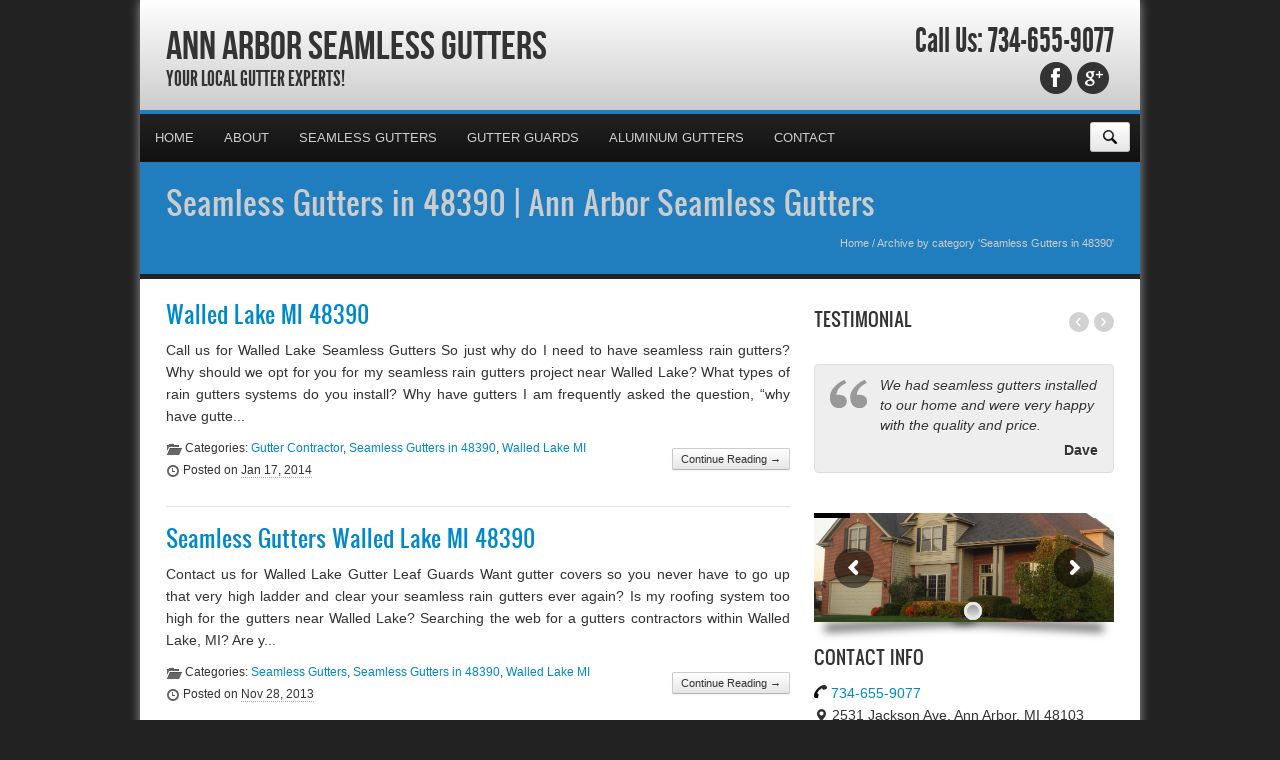

--- FILE ---
content_type: text/html; charset=UTF-8
request_url: https://annarborseamlessgutters.com/category/seamless-gutters-in-48390/
body_size: 20001
content:
<!DOCTYPE html>
<html xmlns="http://www.w3.org/1999/xhtml">
<head>
<meta http-equiv="Content-Type" content="text/html; charset=UTF-8" />
<meta name="generator" content="WordPress 6.9" />
<meta name="viewport" content="user-scalable=0, initial-scale=1.0">
<meta name="format-detection" content="telephone=no">

<title>Seamless Gutters in 48390 | Ann Arbor Seamless Gutters</title>
<meta name="description" content="Your Local Gutter Experts!">
<script type="text/javascript" src="//cdn.callrail.com/companies/156621107/2e869b61ee57cc214733/12/swap.js"></script>	

<link rel="pingback" href="https://annarborseamlessgutters.com/xmlrpc.php" />

<link rel="stylesheet" href="https://annarborseamlessgutters.com/wp-content/themes/ElegantBiz/inc/css/bootstrap.min.css" type="text/css" media="all" />
<link rel="stylesheet" href="https://annarborseamlessgutters.com/wp-content/themes/ElegantBiz/inc/css/custom-icons/cus-icons.css" type="text/css" media="all" />
<link rel="stylesheet" href="https://annarborseamlessgutters.com/wp-content/themes/ElegantBiz/style.css" type="text/css" media="all" />
<link rel="stylesheet" href="https://annarborseamlessgutters.com/wp-content/themes/ElegantBiz/mobile.css" type="text/css" media="screen and (max-width: 767px)" />
<link rel="stylesheet" type="text/css" href="https://fonts.googleapis.com/css?family=Aladin|Englebert">

		<!-- All in One SEO 4.9.3 - aioseo.com -->
	<meta name="robots" content="noindex, max-image-preview:large" />
	<meta name="keywords" content="walled lake gutters contractor,gutters quote walled lake mi 48390,gutters walled lake mi 48390,gutters estimate walled lake mi 48390,walled lake seamless gutters contractor,seamless gutters walled lake mi 48390,seamless gutters estimate walled lake mi 48390,wolverine lake gutters contractor,gutters quote wolverine lake mi 48390,gutters wolverine lake mi 48390,gutters estimate wolverine lake mi 48390,commerce township gutter guards contractor,gutter guards quote commerce township mi 48390,gutter guards commerce township mi 48390,gutter leaf guards estimate commerce township mi 48390,walled lake gutter guards contractor,gutter guards quote walled lake mi 48390,gutter guards walled lake mi 48390,gutter leaf guards estimate walled lake mi 48390,commerce township gutters contractor,gutters quote commerce township mi 48390,gutters commerce township mi 48390,gutters estimate commerce township mi 48390,commerce township seamless gutters contractor,seamless gutters commerce township mi 48390,seamless gutters estimate commerce township mi 48390,wolverine lake seamless gutters contractor,seamless gutters wolverine lake mi 48390,seamless gutters estimate wolverine lake mi 48390,wolverine lake gutter guards contractor,gutter guards quote wolverine lake mi 48390,gutter guards wolverine lake mi 48390,gutter leaf guards estimate wolverine lake mi 48390" />
	<link rel="canonical" href="https://annarborseamlessgutters.com/category/seamless-gutters-in-48390/" />
	<meta name="generator" content="All in One SEO (AIOSEO) 4.9.3" />
		<script type="application/ld+json" class="aioseo-schema">
			{"@context":"https:\/\/schema.org","@graph":[{"@type":"BreadcrumbList","@id":"https:\/\/annarborseamlessgutters.com\/category\/seamless-gutters-in-48390\/#breadcrumblist","itemListElement":[{"@type":"ListItem","@id":"https:\/\/annarborseamlessgutters.com#listItem","position":1,"name":"Home","item":"https:\/\/annarborseamlessgutters.com","nextItem":{"@type":"ListItem","@id":"https:\/\/annarborseamlessgutters.com\/category\/seamless-gutters-in-48390\/#listItem","name":"Seamless Gutters in 48390"}},{"@type":"ListItem","@id":"https:\/\/annarborseamlessgutters.com\/category\/seamless-gutters-in-48390\/#listItem","position":2,"name":"Seamless Gutters in 48390","previousItem":{"@type":"ListItem","@id":"https:\/\/annarborseamlessgutters.com#listItem","name":"Home"}}]},{"@type":"CollectionPage","@id":"https:\/\/annarborseamlessgutters.com\/category\/seamless-gutters-in-48390\/#collectionpage","url":"https:\/\/annarborseamlessgutters.com\/category\/seamless-gutters-in-48390\/","name":"Seamless Gutters in 48390 | Ann Arbor Seamless Gutters","inLanguage":"en-US","isPartOf":{"@id":"https:\/\/annarborseamlessgutters.com\/#website"},"breadcrumb":{"@id":"https:\/\/annarborseamlessgutters.com\/category\/seamless-gutters-in-48390\/#breadcrumblist"}},{"@type":"Organization","@id":"https:\/\/annarborseamlessgutters.com\/#organization","name":"Ann Arbor Seamless Gutters","description":"Your Local Gutter Experts!","url":"https:\/\/annarborseamlessgutters.com\/"},{"@type":"WebSite","@id":"https:\/\/annarborseamlessgutters.com\/#website","url":"https:\/\/annarborseamlessgutters.com\/","name":"Ann Arbor Seamless Gutters","description":"Your Local Gutter Experts!","inLanguage":"en-US","publisher":{"@id":"https:\/\/annarborseamlessgutters.com\/#organization"}}]}
		</script>
		<!-- All in One SEO -->

<link rel='dns-prefetch' href='//maps.googleapis.com' />
<link rel="alternate" type="application/rss+xml" title="Ann Arbor Seamless Gutters &raquo; Feed" href="https://annarborseamlessgutters.com/feed/" />
<link rel="alternate" type="application/rss+xml" title="Ann Arbor Seamless Gutters &raquo; Comments Feed" href="https://annarborseamlessgutters.com/comments/feed/" />
<link rel="alternate" type="application/rss+xml" title="Ann Arbor Seamless Gutters &raquo; Seamless Gutters in 48390 Category Feed" href="https://annarborseamlessgutters.com/category/seamless-gutters-in-48390/feed/" />
<style id='wp-img-auto-sizes-contain-inline-css' type='text/css'>
img:is([sizes=auto i],[sizes^="auto," i]){contain-intrinsic-size:3000px 1500px}
/*# sourceURL=wp-img-auto-sizes-contain-inline-css */
</style>
<style id='wp-emoji-styles-inline-css' type='text/css'>

	img.wp-smiley, img.emoji {
		display: inline !important;
		border: none !important;
		box-shadow: none !important;
		height: 1em !important;
		width: 1em !important;
		margin: 0 0.07em !important;
		vertical-align: -0.1em !important;
		background: none !important;
		padding: 0 !important;
	}
/*# sourceURL=wp-emoji-styles-inline-css */
</style>
<style id='wp-block-library-inline-css' type='text/css'>
:root{--wp-block-synced-color:#7a00df;--wp-block-synced-color--rgb:122,0,223;--wp-bound-block-color:var(--wp-block-synced-color);--wp-editor-canvas-background:#ddd;--wp-admin-theme-color:#007cba;--wp-admin-theme-color--rgb:0,124,186;--wp-admin-theme-color-darker-10:#006ba1;--wp-admin-theme-color-darker-10--rgb:0,107,160.5;--wp-admin-theme-color-darker-20:#005a87;--wp-admin-theme-color-darker-20--rgb:0,90,135;--wp-admin-border-width-focus:2px}@media (min-resolution:192dpi){:root{--wp-admin-border-width-focus:1.5px}}.wp-element-button{cursor:pointer}:root .has-very-light-gray-background-color{background-color:#eee}:root .has-very-dark-gray-background-color{background-color:#313131}:root .has-very-light-gray-color{color:#eee}:root .has-very-dark-gray-color{color:#313131}:root .has-vivid-green-cyan-to-vivid-cyan-blue-gradient-background{background:linear-gradient(135deg,#00d084,#0693e3)}:root .has-purple-crush-gradient-background{background:linear-gradient(135deg,#34e2e4,#4721fb 50%,#ab1dfe)}:root .has-hazy-dawn-gradient-background{background:linear-gradient(135deg,#faaca8,#dad0ec)}:root .has-subdued-olive-gradient-background{background:linear-gradient(135deg,#fafae1,#67a671)}:root .has-atomic-cream-gradient-background{background:linear-gradient(135deg,#fdd79a,#004a59)}:root .has-nightshade-gradient-background{background:linear-gradient(135deg,#330968,#31cdcf)}:root .has-midnight-gradient-background{background:linear-gradient(135deg,#020381,#2874fc)}:root{--wp--preset--font-size--normal:16px;--wp--preset--font-size--huge:42px}.has-regular-font-size{font-size:1em}.has-larger-font-size{font-size:2.625em}.has-normal-font-size{font-size:var(--wp--preset--font-size--normal)}.has-huge-font-size{font-size:var(--wp--preset--font-size--huge)}.has-text-align-center{text-align:center}.has-text-align-left{text-align:left}.has-text-align-right{text-align:right}.has-fit-text{white-space:nowrap!important}#end-resizable-editor-section{display:none}.aligncenter{clear:both}.items-justified-left{justify-content:flex-start}.items-justified-center{justify-content:center}.items-justified-right{justify-content:flex-end}.items-justified-space-between{justify-content:space-between}.screen-reader-text{border:0;clip-path:inset(50%);height:1px;margin:-1px;overflow:hidden;padding:0;position:absolute;width:1px;word-wrap:normal!important}.screen-reader-text:focus{background-color:#ddd;clip-path:none;color:#444;display:block;font-size:1em;height:auto;left:5px;line-height:normal;padding:15px 23px 14px;text-decoration:none;top:5px;width:auto;z-index:100000}html :where(.has-border-color){border-style:solid}html :where([style*=border-top-color]){border-top-style:solid}html :where([style*=border-right-color]){border-right-style:solid}html :where([style*=border-bottom-color]){border-bottom-style:solid}html :where([style*=border-left-color]){border-left-style:solid}html :where([style*=border-width]){border-style:solid}html :where([style*=border-top-width]){border-top-style:solid}html :where([style*=border-right-width]){border-right-style:solid}html :where([style*=border-bottom-width]){border-bottom-style:solid}html :where([style*=border-left-width]){border-left-style:solid}html :where(img[class*=wp-image-]){height:auto;max-width:100%}:where(figure){margin:0 0 1em}html :where(.is-position-sticky){--wp-admin--admin-bar--position-offset:var(--wp-admin--admin-bar--height,0px)}@media screen and (max-width:600px){html :where(.is-position-sticky){--wp-admin--admin-bar--position-offset:0px}}

/*# sourceURL=wp-block-library-inline-css */
</style><style id='global-styles-inline-css' type='text/css'>
:root{--wp--preset--aspect-ratio--square: 1;--wp--preset--aspect-ratio--4-3: 4/3;--wp--preset--aspect-ratio--3-4: 3/4;--wp--preset--aspect-ratio--3-2: 3/2;--wp--preset--aspect-ratio--2-3: 2/3;--wp--preset--aspect-ratio--16-9: 16/9;--wp--preset--aspect-ratio--9-16: 9/16;--wp--preset--color--black: #000000;--wp--preset--color--cyan-bluish-gray: #abb8c3;--wp--preset--color--white: #ffffff;--wp--preset--color--pale-pink: #f78da7;--wp--preset--color--vivid-red: #cf2e2e;--wp--preset--color--luminous-vivid-orange: #ff6900;--wp--preset--color--luminous-vivid-amber: #fcb900;--wp--preset--color--light-green-cyan: #7bdcb5;--wp--preset--color--vivid-green-cyan: #00d084;--wp--preset--color--pale-cyan-blue: #8ed1fc;--wp--preset--color--vivid-cyan-blue: #0693e3;--wp--preset--color--vivid-purple: #9b51e0;--wp--preset--gradient--vivid-cyan-blue-to-vivid-purple: linear-gradient(135deg,rgb(6,147,227) 0%,rgb(155,81,224) 100%);--wp--preset--gradient--light-green-cyan-to-vivid-green-cyan: linear-gradient(135deg,rgb(122,220,180) 0%,rgb(0,208,130) 100%);--wp--preset--gradient--luminous-vivid-amber-to-luminous-vivid-orange: linear-gradient(135deg,rgb(252,185,0) 0%,rgb(255,105,0) 100%);--wp--preset--gradient--luminous-vivid-orange-to-vivid-red: linear-gradient(135deg,rgb(255,105,0) 0%,rgb(207,46,46) 100%);--wp--preset--gradient--very-light-gray-to-cyan-bluish-gray: linear-gradient(135deg,rgb(238,238,238) 0%,rgb(169,184,195) 100%);--wp--preset--gradient--cool-to-warm-spectrum: linear-gradient(135deg,rgb(74,234,220) 0%,rgb(151,120,209) 20%,rgb(207,42,186) 40%,rgb(238,44,130) 60%,rgb(251,105,98) 80%,rgb(254,248,76) 100%);--wp--preset--gradient--blush-light-purple: linear-gradient(135deg,rgb(255,206,236) 0%,rgb(152,150,240) 100%);--wp--preset--gradient--blush-bordeaux: linear-gradient(135deg,rgb(254,205,165) 0%,rgb(254,45,45) 50%,rgb(107,0,62) 100%);--wp--preset--gradient--luminous-dusk: linear-gradient(135deg,rgb(255,203,112) 0%,rgb(199,81,192) 50%,rgb(65,88,208) 100%);--wp--preset--gradient--pale-ocean: linear-gradient(135deg,rgb(255,245,203) 0%,rgb(182,227,212) 50%,rgb(51,167,181) 100%);--wp--preset--gradient--electric-grass: linear-gradient(135deg,rgb(202,248,128) 0%,rgb(113,206,126) 100%);--wp--preset--gradient--midnight: linear-gradient(135deg,rgb(2,3,129) 0%,rgb(40,116,252) 100%);--wp--preset--font-size--small: 13px;--wp--preset--font-size--medium: 20px;--wp--preset--font-size--large: 36px;--wp--preset--font-size--x-large: 42px;--wp--preset--spacing--20: 0.44rem;--wp--preset--spacing--30: 0.67rem;--wp--preset--spacing--40: 1rem;--wp--preset--spacing--50: 1.5rem;--wp--preset--spacing--60: 2.25rem;--wp--preset--spacing--70: 3.38rem;--wp--preset--spacing--80: 5.06rem;--wp--preset--shadow--natural: 6px 6px 9px rgba(0, 0, 0, 0.2);--wp--preset--shadow--deep: 12px 12px 50px rgba(0, 0, 0, 0.4);--wp--preset--shadow--sharp: 6px 6px 0px rgba(0, 0, 0, 0.2);--wp--preset--shadow--outlined: 6px 6px 0px -3px rgb(255, 255, 255), 6px 6px rgb(0, 0, 0);--wp--preset--shadow--crisp: 6px 6px 0px rgb(0, 0, 0);}:where(.is-layout-flex){gap: 0.5em;}:where(.is-layout-grid){gap: 0.5em;}body .is-layout-flex{display: flex;}.is-layout-flex{flex-wrap: wrap;align-items: center;}.is-layout-flex > :is(*, div){margin: 0;}body .is-layout-grid{display: grid;}.is-layout-grid > :is(*, div){margin: 0;}:where(.wp-block-columns.is-layout-flex){gap: 2em;}:where(.wp-block-columns.is-layout-grid){gap: 2em;}:where(.wp-block-post-template.is-layout-flex){gap: 1.25em;}:where(.wp-block-post-template.is-layout-grid){gap: 1.25em;}.has-black-color{color: var(--wp--preset--color--black) !important;}.has-cyan-bluish-gray-color{color: var(--wp--preset--color--cyan-bluish-gray) !important;}.has-white-color{color: var(--wp--preset--color--white) !important;}.has-pale-pink-color{color: var(--wp--preset--color--pale-pink) !important;}.has-vivid-red-color{color: var(--wp--preset--color--vivid-red) !important;}.has-luminous-vivid-orange-color{color: var(--wp--preset--color--luminous-vivid-orange) !important;}.has-luminous-vivid-amber-color{color: var(--wp--preset--color--luminous-vivid-amber) !important;}.has-light-green-cyan-color{color: var(--wp--preset--color--light-green-cyan) !important;}.has-vivid-green-cyan-color{color: var(--wp--preset--color--vivid-green-cyan) !important;}.has-pale-cyan-blue-color{color: var(--wp--preset--color--pale-cyan-blue) !important;}.has-vivid-cyan-blue-color{color: var(--wp--preset--color--vivid-cyan-blue) !important;}.has-vivid-purple-color{color: var(--wp--preset--color--vivid-purple) !important;}.has-black-background-color{background-color: var(--wp--preset--color--black) !important;}.has-cyan-bluish-gray-background-color{background-color: var(--wp--preset--color--cyan-bluish-gray) !important;}.has-white-background-color{background-color: var(--wp--preset--color--white) !important;}.has-pale-pink-background-color{background-color: var(--wp--preset--color--pale-pink) !important;}.has-vivid-red-background-color{background-color: var(--wp--preset--color--vivid-red) !important;}.has-luminous-vivid-orange-background-color{background-color: var(--wp--preset--color--luminous-vivid-orange) !important;}.has-luminous-vivid-amber-background-color{background-color: var(--wp--preset--color--luminous-vivid-amber) !important;}.has-light-green-cyan-background-color{background-color: var(--wp--preset--color--light-green-cyan) !important;}.has-vivid-green-cyan-background-color{background-color: var(--wp--preset--color--vivid-green-cyan) !important;}.has-pale-cyan-blue-background-color{background-color: var(--wp--preset--color--pale-cyan-blue) !important;}.has-vivid-cyan-blue-background-color{background-color: var(--wp--preset--color--vivid-cyan-blue) !important;}.has-vivid-purple-background-color{background-color: var(--wp--preset--color--vivid-purple) !important;}.has-black-border-color{border-color: var(--wp--preset--color--black) !important;}.has-cyan-bluish-gray-border-color{border-color: var(--wp--preset--color--cyan-bluish-gray) !important;}.has-white-border-color{border-color: var(--wp--preset--color--white) !important;}.has-pale-pink-border-color{border-color: var(--wp--preset--color--pale-pink) !important;}.has-vivid-red-border-color{border-color: var(--wp--preset--color--vivid-red) !important;}.has-luminous-vivid-orange-border-color{border-color: var(--wp--preset--color--luminous-vivid-orange) !important;}.has-luminous-vivid-amber-border-color{border-color: var(--wp--preset--color--luminous-vivid-amber) !important;}.has-light-green-cyan-border-color{border-color: var(--wp--preset--color--light-green-cyan) !important;}.has-vivid-green-cyan-border-color{border-color: var(--wp--preset--color--vivid-green-cyan) !important;}.has-pale-cyan-blue-border-color{border-color: var(--wp--preset--color--pale-cyan-blue) !important;}.has-vivid-cyan-blue-border-color{border-color: var(--wp--preset--color--vivid-cyan-blue) !important;}.has-vivid-purple-border-color{border-color: var(--wp--preset--color--vivid-purple) !important;}.has-vivid-cyan-blue-to-vivid-purple-gradient-background{background: var(--wp--preset--gradient--vivid-cyan-blue-to-vivid-purple) !important;}.has-light-green-cyan-to-vivid-green-cyan-gradient-background{background: var(--wp--preset--gradient--light-green-cyan-to-vivid-green-cyan) !important;}.has-luminous-vivid-amber-to-luminous-vivid-orange-gradient-background{background: var(--wp--preset--gradient--luminous-vivid-amber-to-luminous-vivid-orange) !important;}.has-luminous-vivid-orange-to-vivid-red-gradient-background{background: var(--wp--preset--gradient--luminous-vivid-orange-to-vivid-red) !important;}.has-very-light-gray-to-cyan-bluish-gray-gradient-background{background: var(--wp--preset--gradient--very-light-gray-to-cyan-bluish-gray) !important;}.has-cool-to-warm-spectrum-gradient-background{background: var(--wp--preset--gradient--cool-to-warm-spectrum) !important;}.has-blush-light-purple-gradient-background{background: var(--wp--preset--gradient--blush-light-purple) !important;}.has-blush-bordeaux-gradient-background{background: var(--wp--preset--gradient--blush-bordeaux) !important;}.has-luminous-dusk-gradient-background{background: var(--wp--preset--gradient--luminous-dusk) !important;}.has-pale-ocean-gradient-background{background: var(--wp--preset--gradient--pale-ocean) !important;}.has-electric-grass-gradient-background{background: var(--wp--preset--gradient--electric-grass) !important;}.has-midnight-gradient-background{background: var(--wp--preset--gradient--midnight) !important;}.has-small-font-size{font-size: var(--wp--preset--font-size--small) !important;}.has-medium-font-size{font-size: var(--wp--preset--font-size--medium) !important;}.has-large-font-size{font-size: var(--wp--preset--font-size--large) !important;}.has-x-large-font-size{font-size: var(--wp--preset--font-size--x-large) !important;}
/*# sourceURL=global-styles-inline-css */
</style>

<style id='classic-theme-styles-inline-css' type='text/css'>
/*! This file is auto-generated */
.wp-block-button__link{color:#fff;background-color:#32373c;border-radius:9999px;box-shadow:none;text-decoration:none;padding:calc(.667em + 2px) calc(1.333em + 2px);font-size:1.125em}.wp-block-file__button{background:#32373c;color:#fff;text-decoration:none}
/*# sourceURL=/wp-includes/css/classic-themes.min.css */
</style>
<link rel='stylesheet' id='rs-plugin-settings-css' href='https://annarborseamlessgutters.com/wp-content/plugins/revslider/public/assets/css/settings.css?ver=5.4.8' type='text/css' media='all' />
<style id='rs-plugin-settings-inline-css' type='text/css'>
#rs-demo-id {}
/*# sourceURL=rs-plugin-settings-inline-css */
</style>
<link rel='stylesheet' id='wpgeo-css' href='https://annarborseamlessgutters.com/wp-content/plugins/wp-geo/css/wp-geo.css?ver=3.5.1' type='text/css' media='all' />
<script type="text/javascript" src="https://annarborseamlessgutters.com/wp-includes/js/jquery/jquery.min.js?ver=3.7.1" id="jquery-core-js"></script>
<script type="text/javascript" src="https://annarborseamlessgutters.com/wp-includes/js/jquery/jquery-migrate.min.js?ver=3.4.1" id="jquery-migrate-js"></script>
<script type="text/javascript" src="https://annarborseamlessgutters.com/wp-content/plugins/peekaboo/assets/global.js?ver=1.1" id="peekaboo_plugin-js"></script>
<script type="text/javascript" src="https://annarborseamlessgutters.com/wp-content/plugins/revslider/public/assets/js/jquery.themepunch.tools.min.js?ver=5.4.8" id="tp-tools-js"></script>
<script type="text/javascript" src="https://annarborseamlessgutters.com/wp-content/plugins/revslider/public/assets/js/jquery.themepunch.revolution.min.js?ver=5.4.8" id="revmin-js"></script>
<script type="text/javascript" src="https://annarborseamlessgutters.com/wp-content/plugins/wp-geo/js/tooltip.js?ver=3.5.1" id="wpgeo_tooltip-js"></script>
<script type="text/javascript" src="https://annarborseamlessgutters.com/wp-content/plugins/wp-geo/js/wp-geo.v3.js?ver=3.5.1" id="wpgeo-js"></script>
<script type="text/javascript" src="//maps.googleapis.com/maps/api/js?language=en&amp;key=AIzaSyBmbKJ3g9hfZ6Vu4NUAQoNXmCY4F8BEchU&amp;ver=3.5.1" id="googlemaps3-js"></script>
<link rel="https://api.w.org/" href="https://annarborseamlessgutters.com/wp-json/" /><link rel="alternate" title="JSON" type="application/json" href="https://annarborseamlessgutters.com/wp-json/wp/v2/categories/2536" /><link rel="EditURI" type="application/rsd+xml" title="RSD" href="https://annarborseamlessgutters.com/xmlrpc.php?rsd" />

			<script type="text/javascript">
			//<![CDATA[

			// WP Geo default settings
			var wpgeo_w = '100%';
			var wpgeo_h = '200px';
			var wpgeo_type = 'G_NORMAL_MAP';
			var wpgeo_zoom = 11;
			var wpgeo_controls = 'GLargeMapControl3D';
			var wpgeo_controltypes = 'G_NORMAL_MAP,G_SATELLITE_MAP,G_HYBRID_MAP,G_PHYSICAL_MAP';
			var wpgeo_scale = 'N';
			var wpgeo_overview = 'N';

			//]]>
			</script>
			
			<script type="text/javascript">
			//<![CDATA[
			// ----- WP Geo Marker Icons -----
			var wpgeo_icon_large = wpgeo_createIcon(20, 34, 10, 34, 'https://annarborseamlessgutters.com/wp-content/uploads/wp-geo/markers/large-marker.png', 'https://annarborseamlessgutters.com/wp-content/uploads/wp-geo/markers/large-marker-shadow.png');var wpgeo_icon_small = wpgeo_createIcon(10, 17, 5, 17, 'https://annarborseamlessgutters.com/wp-content/uploads/wp-geo/markers/small-marker.png', 'https://annarborseamlessgutters.com/wp-content/uploads/wp-geo/markers/small-marker-shadow.png');var wpgeo_icon_dot = wpgeo_createIcon(8, 8, 3, 6, 'https://annarborseamlessgutters.com/wp-content/uploads/wp-geo/markers/dot-marker.png', 'https://annarborseamlessgutters.com/wp-content/uploads/wp-geo/markers/dot-marker-shadow.png');
			//]]>
			</script>
			<meta name="generator" content="Powered by Slider Revolution 5.4.8 - responsive, Mobile-Friendly Slider Plugin for WordPress with comfortable drag and drop interface." />
<script type="text/javascript">function setREVStartSize(e){									
						try{ e.c=jQuery(e.c);var i=jQuery(window).width(),t=9999,r=0,n=0,l=0,f=0,s=0,h=0;
							if(e.responsiveLevels&&(jQuery.each(e.responsiveLevels,function(e,f){f>i&&(t=r=f,l=e),i>f&&f>r&&(r=f,n=e)}),t>r&&(l=n)),f=e.gridheight[l]||e.gridheight[0]||e.gridheight,s=e.gridwidth[l]||e.gridwidth[0]||e.gridwidth,h=i/s,h=h>1?1:h,f=Math.round(h*f),"fullscreen"==e.sliderLayout){var u=(e.c.width(),jQuery(window).height());if(void 0!=e.fullScreenOffsetContainer){var c=e.fullScreenOffsetContainer.split(",");if (c) jQuery.each(c,function(e,i){u=jQuery(i).length>0?u-jQuery(i).outerHeight(!0):u}),e.fullScreenOffset.split("%").length>1&&void 0!=e.fullScreenOffset&&e.fullScreenOffset.length>0?u-=jQuery(window).height()*parseInt(e.fullScreenOffset,0)/100:void 0!=e.fullScreenOffset&&e.fullScreenOffset.length>0&&(u-=parseInt(e.fullScreenOffset,0))}f=u}else void 0!=e.minHeight&&f<e.minHeight&&(f=e.minHeight);e.c.closest(".rev_slider_wrapper").css({height:f})					
						}catch(d){console.log("Failure at Presize of Slider:"+d)}						
					};</script>

<!-- Add fancyBox main JS and CSS files -->
<link rel="stylesheet" type="text/css" href="https://annarborseamlessgutters.com/wp-content/themes/ElegantBiz/inc/fancyBox/source/jquery.fancybox.css" media="screen" />
<!-- Add Thumbnail helper (this is optional) -->
<link rel="stylesheet" type="text/css" href="https://annarborseamlessgutters.com/wp-content/themes/ElegantBiz/inc/fancyBox/source/helpers/jquery.fancybox-thumbs.css" />

<style type="text/css">
html { 
background-color: #222222; background-image: url(); 
background-position: center; background-attachment: fixed;
}
html { 
background-repeat: no-repeat;
  -webkit-background-size: cover;
  -moz-background-size: cover;
  -o-background-size: cover;
  background-size: cover;
filter: progid:DXImageTransform.Microsoft.AlphaImageLoader(src='', sizingMethod='scale');
-ms-filter: "progid:DXImageTransform.Microsoft.AlphaImageLoader(src='', sizingMethod='scale')";
}
#header, #header a, #header div { color :#333 !important; }
#header .logo, #header_mobile .logo {
margin-top: 2px;
}
#wrapall {
-moz-box-shadow: 0 0 10px #999;
-webkit-box-shadow: 0 0 10px #999;
box-shadow: 0 0 10px #999;
}
ul.menu { margin-left: -26px; }
.beside_menu { margin-right: -16px; }
#wrapall {
  -webkit-border-radius:  0;
  -moz-border-radius:     0;
  border-radius:          0;
}
#wrapall { margin-top: 0; margin-bottom: 0; }
#header, #footer {
  -webkit-border-radius:  0;
  -moz-border-radius:     0;
  border-radius:          0;
}
.header_section, .header_section_home { border-bottom: 10px solid #207EBE; }
.post .toprated th, .page_title { background-color: #207EBE; }
#sidebar-menu h3 {
background: #207EBE; /* for non-css3 browsers */
filter: progid:DXImageTransform.Microsoft.gradient(startColorstr='#207EBE', endColorstr='#207EBE'); /* for IE */
background: -webkit-gradient(linear, left top, left bottom, from(#207EBE), to(#207EBE)); /* for webkit browsers */
background: -moz-linear-gradient(top,  #207EBE,  #207EBE); /* for firefox 3.6+ */ 
}
#post .titlecustom h2, #post .titlecustom h3, .theme-default .nivo-controlNav a.active, #back-top a:hover, .woahbar, .show-notify, ul.tabbernav li.tabberactive a, ul.tabbernav li a:hover, .tagcloud a:hover, .tags a:hover, .carousel-control:hover, .camera_wrap .camera_pag .camera_pag_ul li.cameracurrent > span, .da-dots span, .dotstyle a.active, #sidebar .menu li a:hover, .bottombar .menu li a:hover {
	background: #207EBE;
}
ul.menu li a:hover, .menu li.current-menu-item a, ul.menu ul li:first-child, #post .titlecustom .line { border-color: #207EBE; }
#menu-mobile li a, #menu-mobile li a:hover { background: #207EBE; }
.customborder { 
border-width: 4px;
border-style: dotted;
border-color: #aa0000;
background-color: #ffffff;
color: #333;
}
/*gradient*/
#topbar, .menu li.current-menu-item a, .menu li.current-menu-item a:hover, .post_slider .featured {
background: #207EBE; /* Old browsers */
background: -moz-linear-gradient(top,  #207EBE 0%, #207EBE 100%); /* FF3.6+ */
background: -webkit-gradient(linear, left top, left bottom, color-stop(0%,#207EBE), color-stop(100%,#207EBE)); /* Chrome,Safari4+ */
background: -webkit-linear-gradient(top,  #207EBE 0%,#207EBE 100%); /* Chrome10+,Safari5.1+ */
background: -o-linear-gradient(top,  #207EBE 0%,#207EBE 100%); /* Opera 11.10+ */
background: -ms-linear-gradient(top,  #207EBE 0%,#207EBE 100%); /* IE10+ */
background: linear-gradient(to bottom,  #207EBE 0%,#207EBE 100%); /* W3C */
filter: progid:DXImageTransform.Microsoft.gradient( startColorstr='#207EBE', endColorstr='#207EBE',GradientType=0 ); /* IE6-9 */
}
/*gradient reserve*/
.menu li.current-menu-item a, .menu li.current-menu-item a:hover {
background: #207EBE; /* Old browsers */
background: -moz-linear-gradient(top,  #207EBE 0%, #207EBE 100%); /* FF3.6+ */
background: -webkit-gradient(linear, left top, left bottom, color-stop(0%,#207EBE), color-stop(100%,#207EBE)); /* Chrome,Safari4+ */
background: -webkit-linear-gradient(top,  #207EBE 0%,#207EBE 100%); /* Chrome10+,Safari5.1+ */
background: -o-linear-gradient(top,  #207EBE 0%,#207EBE 100%); /* Opera 11.10+ */
background: -ms-linear-gradient(top,  #207EBE 0%,#207EBE 100%); /* IE10+ */
background: linear-gradient(to bottom,  #207EBE 0%,#207EBE 100%); /* W3C */
filter: progid:DXImageTransform.Microsoft.gradient( startColorstr='#207EBE', endColorstr='#207EBE',GradientType=0 ); /* IE6-9 */
}
#menuwrap { border-color: #207EBE; }
/*end gradient*/
/*custom*/
.pricingtable .content .btn.custombuttoncss, .pricingtable .content .btn.custombuttoncss:hover {
  color: ;
  background: ;
}
.btn.custombuttoncss_CTA {
  color:  !important;
  background: ;
  border-color: ;
}
.pricingtable .heading.customheadingcss {
  background-color: ;
  *background-color: ;
  background-image: -ms-linear-gradient(top, , );
  background-image: -webkit-gradient(linear, 0 0, 0 100%, from(), to());
  background-image: -webkit-linear-gradient(top, , );
  background-image: -o-linear-gradient(top, , );
  background-image: linear-gradient(top, , );
  background-image: -moz-linear-gradient(top, , );
  background-repeat: repeat-x;
}
.pricingtable .heading.customheadingcss h3 { border-bottom: 1px solid ; }
.pricingtable .heading.customheadingcss div { border-top: 1px solid ; }
/*end custom*/
#header { 
background: #FFFFFF; /* Old browsers */
background: -moz-linear-gradient(top,  #FFFFFF 0%, #CCCCCC 100%); /* FF3.6+ */
background: -webkit-gradient(linear, left top, left bottom, color-stop(0%,#FFFFFF), color-stop(100%,#CCCCCC)); /* Chrome,Safari4+ */
background: -webkit-linear-gradient(top,  #FFFFFF 0%,#CCCCCC 100%); /* Chrome10+,Safari5.1+ */
background: -o-linear-gradient(top,  #FFFFFF 0%,#CCCCCC 100%); /* Opera 11.10+ */
background: -ms-linear-gradient(top,  #FFFFFF 0%,#CCCCCC 100%); /* IE10+ */
background: linear-gradient(to bottom,  #FFFFFF 0%,#CCCCCC 100%); /* W3C */
filter: progid:DXImageTransform.Microsoft.gradient( startColorstr='#FFFFFF', endColorstr='#CCCCCC',GradientType=0 ); /* IE6-9 */
}
/*typography*/
body {
font-size: 14px; 
font-family: arial; 
color: #333333; 
}
h1, h1 a, h1 a:hover { 
font-size: 30px; 
font-family: Oswald; 
font-family: ; 
font-weight: normal; 
color: #cccccc; 
}
.page_title .breadcrumb, .page_title .breadcrumb a, .page_title .title_content div {
color: #cccccc; 
}
h2 { 
font-size: 22px; 
font-family: Oswald; 
font-family: ; 
font-weight: normal; 
color: #333; 
}
h3 { 
font-size: 18px; 
font-family: Oswald; 
font-family: ; 
font-weight: normal; 
color: #333; 
}
h4 { 
font-size: 16px; 
font-family: Oswald; 
font-family: ; 
font-weight: normal; 
color: #333; 
}
h5 { 
font-size: 14px; 
font-family: Oswald; 
font-family: ; 
font-weight: normal; 
color: #333; 
}
.post h2 a { 
font-size: 22px; 
font-family: Oswald; 
font-family: ; 
color: #0088cc; 
}
.post h2 a:hover { 
color: #005580; 
}
a {
color: #0088cc;
}
.entry a {
text-decoration: none;
}
a:hover {
color: #005580;
}
.entry a:hover {
text-decoration: none;
}
/*end typography*/
</style>

<style type="text/css">#city-wrapper {
	margin: 0 auto;
	padding: 0px;
}

#page-bot {
	margin: 0 auto;
	padding: 0px;
	border-bottom: 1px solid #151d2a;
}

#city-area {
	margin:0;
	padding:0;
	width:100%;
	overflow:auto;
}

.city-item{
	margin:0 auto;
	padding:0 10px;
	width:935px;
	overflow:hidden;
	border:0px solid;
}

.city-item h3 {
	font-family: 'MyriadPro-Cond';
	font-size: 35px;
	font-weight: normal;
	color: #ffffff;
	margin-top: 20px;
}

.main-content-links {
	width:100%;
	margin:0;
	padding:22px 0 14px 0;
	float:left;
	overflow:hidden;
	border: 0px solid #FF3333;
}

.main-content-links-div {
	width:150px;
	margin:0;
	padding:0 30px 0 0;
	float:left;
}

.main-content-links ul {
	margin:0;
	padding:0 0 6px 0;
	list-style-position:outside;
	list-style:none;
}

.main-content-links ul li {
	margin:0;
	padding:5px 0 0 0;
	color:#585649;
	font-family: Arial;
	font-size: 13px;
	line-height: 18px;
}

.main-content-links ul li a {
	margin:0;
	padding:0;
	color: #ffffff;
	text-decoration:none;
}

.main-content-links ul li a:hover {
	margin:0;
	padding:0;
	color:#ffffff;
	text-decoration: underline;
}

.main-content-links-div2 {
	width:auto;
	margin:0;
	padding:0 30px 0 30px;
	float:left;
}

#no-border {
	border:none;
	background:none;
}
</style>
<style type="text/css">
/*mobile*/
@media (max-width: 767px) {
#menu_mobile a { background-color: #207EBE; border-color: #207EBE; }
#menu_mobile a:hover { background-color: #207EBE; }
#wrapall { margin-top: 0; margin-bottom: 0; }
#wrapall, #header, #footer {
  -webkit-border-radius:  0;
  -moz-border-radius:     0;
  border-radius:          0;
  }
#header { background-repeat: no-repeat; background-position: center top; }
#menu_mobile a img { width: 20px; height: 20px; }
#menu_mobile, .menu_mobile { margin-right: 5px;  }
}
/*end mobile*/
</style>



<link rel='stylesheet' id='ipsit-service-area-frontend-css' href='https://annarborseamlessgutters.com/wp-content/plugins/ipsit-service-area/assets/css/frontend.css?ver=1.0.0' type='text/css' media='all' />
</head>

<body data-rsssl=1>

<div class="visible-desktop">
</div>


<script src="https://annarborseamlessgutters.com/wp-content/themes/ElegantBiz/inc/hellobaralt/woahbar.js" type="text/javascript"></script>
<div class="woahbar" id="woahbar">
   <p class="woahbar_message">
Get a Free 
<a class="woahbar-link" href="https://annarborseamlessgutters.com/request-a-quote/" target="_blank" rel="nofollow">Click for a Free Seamless Gutter Estimate</a>
    </p>
    <a class="close-notify" onclick="woahbar_hide();"><img class="woahbar-up-arrow" src="https://annarborseamlessgutters.com/wp-content/themes/ElegantBiz/inc/hellobaralt/woahbar-up-arrow.png" alt="Hide" width="17" height="19"></a>
</div>
<div class="woahbar-stub">
    <a class="show-notify" onclick="woahbar_show();"><img class="woahbar-down-arrow" src="https://annarborseamlessgutters.com/wp-content/themes/ElegantBiz/inc/hellobaralt/woahbar-down-arrow.png" alt="Show" width="19" height="22"></a>
</div>
<div id="wrapall">

<div class="wrapwithbg">
<div id="header">
<div class="container">

<div class="row-fluid">
<div class="span6">

<div class="space15"></div>
<a class="logo" href="https://annarborseamlessgutters.com" title="Ann Arbor Seamless Gutters - Your Local Gutter Experts!">Ann Arbor Seamless Gutters</a>
<div class="description">Your Local Gutter Experts!</div>
</div>
<div class="span6">
		<div class="space20"></div>
	<div class="phone textalign_right">Call Us: <a class="textdecpration_none" href="tel:734-655-9077">734-655-9077</a></div>
		<div class="space10"></div>
	<div class="textalign_right social_profiles">
		<a class="social_icons facebook" href="https://www.facebook.com/Ann-Arbor-Seamless-Gutters-1425048957786514" target="_blank"></a><a class="social_icons googleplus" href="https://plus.google.com/u/0/b/100535054867857999451/100535054867857999451" target="_blank"></a>	</div>
</div>
</div>

</div>
</div>
</div>

<div class="wrapwithbg">
<div id="menuwrap">
<div class="container">
<div class="row-fluid">
<div class="span9">
<div class="hidden-phone"><div id="menu" class="menu-main-menu-container"><ul id="menu-main-menu" class="menu"><li id='menu-item-2616'  class="menu-item menu-item-type-custom menu-item-object-custom"><a  href="/home">Home</a></li>
<li id='menu-item-2627'  class="menu-item menu-item-type-custom menu-item-object-custom"><a  href="/about-us">About</a></li>
<li id='menu-item-2617'  class="menu-item menu-item-type-custom menu-item-object-custom"><a  href="/seamless-gutters">Seamless Gutters</a></li>
<li id='menu-item-2618'  class="menu-item menu-item-type-custom menu-item-object-custom"><a  href="/gutter-guards">Gutter Guards</a></li>
<li id='menu-item-2619'  class="menu-item menu-item-type-custom menu-item-object-custom"><a  href="/aluminum-gutters">Aluminum Gutters</a></li>
<li id='menu-item-2626'  class="menu-item menu-item-type-custom menu-item-object-custom"><a  href="/contact-us">Contact</a></li>
</ul></div></div><div class="visible-phone dropdown_select"><div id="menu_m" class="menu-main-menu-container"><select onchange="redirectMe(this);"><option value="">Site Navigation</option><option id="menu-item-mobile-2616" value="/home" class="menu-item menu-item-type-custom menu-item-object-custom menu-item-2616">Home</option><option id="menu-item-mobile-2627" value="/about-us" class="menu-item menu-item-type-custom menu-item-object-custom menu-item-2627">About</option><option id="menu-item-mobile-2617" value="/seamless-gutters" class="menu-item menu-item-type-custom menu-item-object-custom menu-item-2617">Seamless Gutters</option><option id="menu-item-mobile-2618" value="/gutter-guards" class="menu-item menu-item-type-custom menu-item-object-custom menu-item-2618">Gutter Guards</option><option id="menu-item-mobile-2619" value="/aluminum-gutters" class="menu-item menu-item-type-custom menu-item-object-custom menu-item-2619">Aluminum Gutters</option><option id="menu-item-mobile-2626" value="/contact-us" class="menu-item menu-item-type-custom menu-item-object-custom menu-item-2626">Contact</option></select></div></div></div>
<div class="span3">
<div class="beside_menu">
<form method="get" id="searchform" action="https://annarborseamlessgutters.com">
<div class="input-append">
<input type="text" value="" placeholder="Search..." name="s" id="s" />
<button type="submit" class="btn search show_search"><i class="search-icon black"></i></button>
</div>
</form></div>
</div>
</div>
</div>
</div>
</div>



<div class="page_title">
<div class="container">
<div class="row-fluid">
<div class="span12">
<div class="title_content">
<h1><a href="https://annarborseamlessgutters.com/walled-lake-mi-48390/">Seamless Gutters in 48390 | Ann Arbor Seamless Gutters</a></h1>
</div>
<div class="breadcrumb"><a class="home" href="https://annarborseamlessgutters.com">Home</a> <span class="divider">/</span> <span class="current">Archive by category &#39;Seamless Gutters in 48390&#39;</span></div><div class="clear"></div>
</div>
</div>
</div>
</div>

<div id="content">
<div class="container">
<div class="row-fluid">



<div class="span8">
<div id="post">




<div class="post"><h2><a href="https://annarborseamlessgutters.com/walled-lake-mi-48390/">Walled Lake MI 48390</a></h2>
<p class="justify">
Call us for Walled Lake Seamless Gutters So just why do I need to have seamless rain gutters? Why should we opt for you for my seamless rain gutters project near Walled Lake? What types of rain gutters systems do you install? Why have gutters I am frequently asked the question, &#8220;why have gutte...
</p>
<div class="floatright">
<div class="space10"></div>
&nbsp; <a href="https://annarborseamlessgutters.com/walled-lake-mi-48390/" rel="nofollow" class="btn btn-mini btn-secondary">Continue Reading &rarr;</a>
</div>
<div class="meta">
<span class="postedin"><i class="icon-folder-open"></i> Categories: <span><a href="https://annarborseamlessgutters.com/category/gutter-contractor/" >Gutter Contractor</a>, <a href="https://annarborseamlessgutters.com/category/seamless-gutters-in-48390/" >Seamless Gutters in 48390</a>, <a href="https://annarborseamlessgutters.com/category/walled-lake-mi/" >Walled Lake MI</a></span></span>
<div><span class="posted"><i class="icon-time"></i> Posted on <span class="mytooltip dotted" title="Friday, Jan 17, 2014 at 07:57 AM">Jan 17, 2014</span></span>
</div>
</div>
<div class="clear"></div>
<hr />
</div>
<div class="post"><h2><a href="https://annarborseamlessgutters.com/seamless-gutters-walled-lake-mi-48390/">Seamless Gutters Walled Lake MI 48390</a></h2>
<p class="justify">
Contact us for Walled Lake Gutter Leaf Guards Want gutter covers so you never have to go up that very high ladder and clear your seamless rain gutters ever again? Is my roofing system too high for the gutters near Walled Lake? Searching the web for a gutters contractors within Walled Lake, MI? Are y...
</p>
<div class="floatright">
<div class="space10"></div>
&nbsp; <a href="https://annarborseamlessgutters.com/seamless-gutters-walled-lake-mi-48390/" rel="nofollow" class="btn btn-mini btn-secondary">Continue Reading &rarr;</a>
</div>
<div class="meta">
<span class="postedin"><i class="icon-folder-open"></i> Categories: <span><a href="https://annarborseamlessgutters.com/category/seamless-gutters/" >Seamless Gutters</a>, <a href="https://annarborseamlessgutters.com/category/seamless-gutters-in-48390/" >Seamless Gutters in 48390</a>, <a href="https://annarborseamlessgutters.com/category/walled-lake-mi/" >Walled Lake MI</a></span></span>
<div><span class="posted"><i class="icon-time"></i> Posted on <span class="mytooltip dotted" title="Thursday, Nov 28, 2013 at 07:14 AM">Nov 28, 2013</span></span>
</div>
</div>
<div class="clear"></div>
<hr />
</div>
<div class="post"><h2><a href="https://annarborseamlessgutters.com/wolverine-lake-mi-48390/">Wolverine Lake MI 48390</a></h2>
<p class="justify">
Call us for Wolverine Lake Seamless Gutters Specifically how do we find some pricing information near Wolverine Lake for seamless gutters? Why are seamless gutters better than traditional gutters within Wolverine Lake? How do you secure the rain gutters to the house in Wolverine Lake, MI 48390? Who ...
</p>
<div class="floatright">
<div class="space10"></div>
&nbsp; <a href="https://annarborseamlessgutters.com/wolverine-lake-mi-48390/" rel="nofollow" class="btn btn-mini btn-secondary">Continue Reading &rarr;</a>
</div>
<div class="meta">
<span class="postedin"><i class="icon-folder-open"></i> Categories: <span><a href="https://annarborseamlessgutters.com/category/gutter-contractor/" >Gutter Contractor</a>, <a href="https://annarborseamlessgutters.com/category/seamless-gutters-in-48390/" >Seamless Gutters in 48390</a>, <a href="https://annarborseamlessgutters.com/category/wolverine-lake-mi/" >Wolverine Lake MI</a></span></span>
<div><span class="posted"><i class="icon-time"></i> Posted on <span class="mytooltip dotted" title="Sunday, Aug 18, 2013 at 06:39 PM">Aug 18, 2013</span></span>
</div>
</div>
<div class="clear"></div>
<hr />
</div>
<div class="post"><h2><a href="https://annarborseamlessgutters.com/gutter-guards-commerce-township-mi-48390/">Gutter Guards Commerce Township MI 48390</a></h2>
<p class="justify">
Schedule today a Commerce Township Gutters Estimate Do leaf protection come near different colors? What colors are offered for your gutter guards in Commerce Township Michigan? Just what are gutter leaf guards? Exactly why choose us for gutter guards close to Commerce Township Michigan? Why are gutt...
</p>
<div class="floatright">
<div class="space10"></div>
&nbsp; <a href="https://annarborseamlessgutters.com/gutter-guards-commerce-township-mi-48390/" rel="nofollow" class="btn btn-mini btn-secondary">Continue Reading &rarr;</a>
</div>
<div class="meta">
<span class="postedin"><i class="icon-folder-open"></i> Categories: <span><a href="https://annarborseamlessgutters.com/category/commerce-township-mi/" >Commerce Township MI</a>, <a href="https://annarborseamlessgutters.com/category/gutter-guards/" >Gutter Guards</a>, <a href="https://annarborseamlessgutters.com/category/seamless-gutters-in-48390/" >Seamless Gutters in 48390</a></span></span>
<div><span class="posted"><i class="icon-time"></i> Posted on <span class="mytooltip dotted" title="Saturday, Sep 22, 2012 at 12:45 PM">Sep 22, 2012</span></span>
</div>
</div>
<div class="clear"></div>
<hr />
</div>
<div class="post"><h2><a href="https://annarborseamlessgutters.com/gutter-guards-walled-lake-mi-48390/">Gutter Guards Walled Lake MI 48390</a></h2>
<p class="justify">
Schedule today a Walled Lake Gutters Estimate Precisely what is the costs for a gutter leaf guards in Walled Lake MI? How much money do leaf protection cost near Walled Lake? How can you determine that it is time to replace your gutter leaf guards in Walled Lake? How much more is it for gutter [&hel...
</p>
<div class="floatright">
<div class="space10"></div>
&nbsp; <a href="https://annarborseamlessgutters.com/gutter-guards-walled-lake-mi-48390/" rel="nofollow" class="btn btn-mini btn-secondary">Continue Reading &rarr;</a>
</div>
<div class="meta">
<span class="postedin"><i class="icon-folder-open"></i> Categories: <span><a href="https://annarborseamlessgutters.com/category/gutter-guards/" >Gutter Guards</a>, <a href="https://annarborseamlessgutters.com/category/seamless-gutters-in-48390/" >Seamless Gutters in 48390</a>, <a href="https://annarborseamlessgutters.com/category/walled-lake-mi/" >Walled Lake MI</a></span></span>
<div><span class="posted"><i class="icon-time"></i> Posted on <span class="mytooltip dotted" title="Friday, Apr 20, 2012 at 03:32 PM">Apr 20, 2012</span></span>
</div>
</div>
<div class="clear"></div>
<hr />
</div>
<div class="post"><h2><a href="https://annarborseamlessgutters.com/commerce-township-mi-48390/">Commerce Township MI 48390</a></h2>
<p class="justify">
Call us for Commerce Township Seamless Gutters Why must I choose you for my seamless rain gutters project near Commerce Township? Do you offer several types of rain gutters in Commerce Township? Why a seamless gutter may be your most effective choice if your home in need of seamless rain gutters in ...
</p>
<div class="floatright">
<div class="space10"></div>
&nbsp; <a href="https://annarborseamlessgutters.com/commerce-township-mi-48390/" rel="nofollow" class="btn btn-mini btn-secondary">Continue Reading &rarr;</a>
</div>
<div class="meta">
<span class="postedin"><i class="icon-folder-open"></i> Categories: <span><a href="https://annarborseamlessgutters.com/category/commerce-township-mi/" >Commerce Township MI</a>, <a href="https://annarborseamlessgutters.com/category/gutter-contractor/" >Gutter Contractor</a>, <a href="https://annarborseamlessgutters.com/category/seamless-gutters-in-48390/" >Seamless Gutters in 48390</a></span></span>
<div><span class="posted"><i class="icon-time"></i> Posted on <span class="mytooltip dotted" title="Thursday, Feb 9, 2012 at 12:32 PM">Feb 9, 2012</span></span>
</div>
</div>
<div class="clear"></div>
<hr />
</div>
<div class="post"><h2><a href="https://annarborseamlessgutters.com/seamless-gutters-commerce-township-mi-48390/">Seamless Gutters Commerce Township MI 48390</a></h2>
<p class="justify">
Contact us for Commerce Township Gutter Leaf Guards Are you searching to repair those outdated gutters on your Commerce Township, Michigan property? Wouldn&#8217;t all gutter protection systems offer similar products and features within Commerce Township, MI 48390? Can we get an absolutely free pric...
</p>
<div class="floatright">
<div class="space10"></div>
&nbsp; <a href="https://annarborseamlessgutters.com/seamless-gutters-commerce-township-mi-48390/" rel="nofollow" class="btn btn-mini btn-secondary">Continue Reading &rarr;</a>
</div>
<div class="meta">
<span class="postedin"><i class="icon-folder-open"></i> Categories: <span><a href="https://annarborseamlessgutters.com/category/commerce-township-mi/" >Commerce Township MI</a>, <a href="https://annarborseamlessgutters.com/category/seamless-gutters/" >Seamless Gutters</a>, <a href="https://annarborseamlessgutters.com/category/seamless-gutters-in-48390/" >Seamless Gutters in 48390</a></span></span>
<div><span class="posted"><i class="icon-time"></i> Posted on <span class="mytooltip dotted" title="Wednesday, Aug 17, 2011 at 02:15 PM">Aug 17, 2011</span></span>
</div>
</div>
<div class="clear"></div>
<hr />
</div>
<div class="post"><h2><a href="https://annarborseamlessgutters.com/seamless-gutters-wolverine-lake-mi-48390/">Seamless Gutters Wolverine Lake MI 48390</a></h2>
<p class="justify">
Contact us for Wolverine Lake Gutter Leaf Guards Are you overwhelmed with all the buzz on leaf protection and gutter guards and other options in Wolverine Lake, MI, why not call the pros at Wolverine Lake, MI gutters for our options? Looking to get seamless rain gutters and downspouts installed in y...
</p>
<div class="floatright">
<div class="space10"></div>
&nbsp; <a href="https://annarborseamlessgutters.com/seamless-gutters-wolverine-lake-mi-48390/" rel="nofollow" class="btn btn-mini btn-secondary">Continue Reading &rarr;</a>
</div>
<div class="meta">
<span class="postedin"><i class="icon-folder-open"></i> Categories: <span><a href="https://annarborseamlessgutters.com/category/seamless-gutters/" >Seamless Gutters</a>, <a href="https://annarborseamlessgutters.com/category/seamless-gutters-in-48390/" >Seamless Gutters in 48390</a>, <a href="https://annarborseamlessgutters.com/category/wolverine-lake-mi/" >Wolverine Lake MI</a></span></span>
<div><span class="posted"><i class="icon-time"></i> Posted on <span class="mytooltip dotted" title="Monday, Aug 15, 2011 at 05:37 PM">Aug 15, 2011</span></span>
</div>
</div>
<div class="clear"></div>
<hr />
</div>
<div class="post"><h2><a href="https://annarborseamlessgutters.com/gutter-guards-wolverine-lake-mi-48390/">Gutter Guards Wolverine Lake MI 48390</a></h2>
<p class="justify">
Schedule today a Wolverine Lake Gutters Estimate What styles of leaf protection systems do you install? How will gutter guards look on my house in Wolverine Lake MI? Why seamless gutter systems for your Wolverine Lake MI property? Trying to find a leaf protection specialist or installer in Wolverine...
</p>
<div class="floatright">
<div class="space10"></div>
&nbsp; <a href="https://annarborseamlessgutters.com/gutter-guards-wolverine-lake-mi-48390/" rel="nofollow" class="btn btn-mini btn-secondary">Continue Reading &rarr;</a>
</div>
<div class="meta">
<span class="postedin"><i class="icon-folder-open"></i> Categories: <span><a href="https://annarborseamlessgutters.com/category/gutter-guards/" >Gutter Guards</a>, <a href="https://annarborseamlessgutters.com/category/seamless-gutters-in-48390/" >Seamless Gutters in 48390</a>, <a href="https://annarborseamlessgutters.com/category/wolverine-lake-mi/" >Wolverine Lake MI</a></span></span>
<div><span class="posted"><i class="icon-time"></i> Posted on <span class="mytooltip dotted" title="Tuesday, Mar 8, 2011 at 08:50 AM">Mar 8, 2011</span></span>
</div>
</div>
<div class="clear"></div>
<hr />
</div>


<div class="clear"></div>


</div>
</div>

<div class="span4">
<div id="sidebar">

<div class="sidebar-1">
<div class="sidebar-box"><h3>Testimonial</h3><div id="myCarousel_testi" class="carousel slide">
<div class="carousel-nav">
<a class="carousel-control left" href="#myCarousel_testi" data-slide="prev">&lsaquo;</a>
<a class="carousel-control right" href="#myCarousel_testi" data-slide="next">&rsaquo;</a>
</div>
<ul class="carousel-inner listnone">
<li class="item"><div class="alert alert-gray">
<i>We had seamless gutters installed to our home and were very happy with the quality and price.</i>
<br />
<span class="space5"></span>
<span class="floatright"><strong>Dave</strong></span><div class="clear"></div></div></li></ul>
<a href="https://annarborseamlessgutters.com/testimonials/" class="moretesti transition floatright topminus10"><small>View More</small> &rarr;</a>
</div>
</div><div class="sidebar-box">
<div id="rev_slider_1_1_wrapper" class="rev_slider_wrapper fullwidthbanner-container" data-source="gallery" style="margin:0px auto;background:#E9E9E9;padding:0px;margin-top:0px;margin-bottom:0px;">
<!-- START REVOLUTION SLIDER 5.4.8 fullwidth mode -->
	<div id="rev_slider_1_1" class="rev_slider fullwidthabanner tp-overflow-hidden" style="display:none;" data-version="5.4.8">
<ul>	<!-- SLIDE  -->
	<li data-index="rs-1" data-transition="fade" data-slotamount="7" data-hideafterloop="0" data-hideslideonmobile="off"  data-easein="default" data-easeout="default" data-thumb="https://annarborseamlessgutters.com/wp-content/uploads/2014/01/gutterimg-100x75.jpg"  data-rotate="0"  data-saveperformance="off"  data-title="Slide" data-param1="" data-param2="" data-param3="" data-param4="" data-param5="" data-param6="" data-param7="" data-param8="" data-param9="" data-param10="" data-description="">
		<!-- MAIN IMAGE -->
		<img src="https://annarborseamlessgutters.com/wp-content/uploads/2014/01/gutterimg.jpg"  alt="" title="gutterimg"  width="2048" height="1536" data-bgposition="center center" data-bgfit="cover" data-bgrepeat="no-repeat" class="rev-slidebg" data-no-retina>
		<!-- LAYERS -->
	</li>
	<!-- SLIDE  -->
	<li data-index="rs-2" data-transition="fade" data-slotamount="7" data-hideafterloop="0" data-hideslideonmobile="off"  data-easein="default" data-easeout="default" data-thumb="https://annarborseamlessgutters.com/wp-content/uploads/2014/01/gutterimg2-100x75.jpg"  data-rotate="0"  data-saveperformance="off"  data-title="Slide" data-param1="" data-param2="" data-param3="" data-param4="" data-param5="" data-param6="" data-param7="" data-param8="" data-param9="" data-param10="" data-description="">
		<!-- MAIN IMAGE -->
		<img src="https://annarborseamlessgutters.com/wp-content/uploads/2014/01/gutterimg2.jpg"  alt="" title="gutterimg2"  width="1800" height="1350" data-bgposition="center center" data-bgfit="cover" data-bgrepeat="no-repeat" class="rev-slidebg" data-no-retina>
		<!-- LAYERS -->
	</li>
	<!-- SLIDE  -->
	<li data-index="rs-3" data-transition="fade" data-slotamount="7" data-hideafterloop="0" data-hideslideonmobile="off"  data-easein="default" data-easeout="default" data-thumb="https://annarborseamlessgutters.com/wp-content/uploads/2014/01/gutterimg3-100x75.jpg"  data-rotate="0"  data-saveperformance="off"  data-title="Slide" data-param1="" data-param2="" data-param3="" data-param4="" data-param5="" data-param6="" data-param7="" data-param8="" data-param9="" data-param10="" data-description="">
		<!-- MAIN IMAGE -->
		<img src="https://annarborseamlessgutters.com/wp-content/uploads/2014/01/gutterimg3.jpg"  alt="" title="gutterimg3"  width="1961" height="1458" data-bgposition="center center" data-bgfit="cover" data-bgrepeat="no-repeat" class="rev-slidebg" data-no-retina>
		<!-- LAYERS -->
	</li>
</ul>
<script>var htmlDiv = document.getElementById("rs-plugin-settings-inline-css"); var htmlDivCss="";
						if(htmlDiv) {
							htmlDiv.innerHTML = htmlDiv.innerHTML + htmlDivCss;
						}else{
							var htmlDiv = document.createElement("div");
							htmlDiv.innerHTML = "<style>" + htmlDivCss + "</style>";
							document.getElementsByTagName("head")[0].appendChild(htmlDiv.childNodes[0]);
						}
					</script>
<div class="tp-bannertimer" style="height: 5px; background: rgb(0,0,0);"></div>	</div>
<script>var htmlDiv = document.getElementById("rs-plugin-settings-inline-css"); var htmlDivCss="";
				if(htmlDiv) {
					htmlDiv.innerHTML = htmlDiv.innerHTML + htmlDivCss;
				}else{
					var htmlDiv = document.createElement("div");
					htmlDiv.innerHTML = "<style>" + htmlDivCss + "</style>";
					document.getElementsByTagName("head")[0].appendChild(htmlDiv.childNodes[0]);
				}
			</script>
		<script type="text/javascript">
if (setREVStartSize!==undefined) setREVStartSize(
	{c: '#rev_slider_1_1', gridwidth: [960], gridheight: [350], sliderLayout: 'auto'});
			
var revapi1,
	tpj;	
(function() {			
	if (!/loaded|interactive|complete/.test(document.readyState)) document.addEventListener("DOMContentLoaded",onLoad); else onLoad();	
	function onLoad() {				
		if (tpj===undefined) { tpj = jQuery; if("on" == "on") tpj.noConflict();}
	if(tpj("#rev_slider_1_1").revolution == undefined){
		revslider_showDoubleJqueryError("#rev_slider_1_1");
	}else{
		revapi1 = tpj("#rev_slider_1_1").show().revolution({
			sliderType:"standard",
			jsFileLocation:"//annarborseamlessgutters.com/wp-content/plugins/revslider/public/assets/js/",
			sliderLayout:"auto",
			dottedOverlay:"none",
			delay:7000,
			navigation: {
				keyboardNavigation:"off",
				keyboard_direction: "horizontal",
				mouseScrollNavigation:"off",
 							mouseScrollReverse:"default",
				onHoverStop:"on",
				touch:{
					touchenabled:"on",
					touchOnDesktop:"off",
					swipe_threshold: 0.7,
					swipe_min_touches: 1,
					swipe_direction: "horizontal",
					drag_block_vertical: false
				}
				,
				arrows: {
					style:"hesperiden",
					enable:true,
					hide_onmobile:false,
					hide_onleave:false,
					tmp:'',
					left: {
						h_align:"left",
						v_align:"center",
						h_offset:20,
						v_offset:0
					},
					right: {
						h_align:"right",
						v_align:"center",
						h_offset:20,
						v_offset:0
					}
				}
				,
				bullets: {
					enable:true,
					hide_onmobile:false,
					style:"hesperiden",
					hide_onleave:false,
					direction:"horizontal",
					h_align:"center",
					v_align:"bottom",
					h_offset:0,
					v_offset:20,
					space:5,
					tmp:''
				}
			},
			visibilityLevels:[1240,1024,778,480],
			gridwidth:960,
			gridheight:350,
			lazyType:"none",
			shadow:2,
			spinner:"spinner0",
			stopLoop:"off",
			stopAfterLoops:-1,
			stopAtSlide:-1,
			shuffle:"off",
			autoHeight:"off",
			hideThumbsOnMobile:"off",
			hideSliderAtLimit:0,
			hideCaptionAtLimit:0,
			hideAllCaptionAtLilmit:0,
			debugMode:false,
			fallbacks: {
				simplifyAll:"off",
				nextSlideOnWindowFocus:"off",
				disableFocusListener:false,
			}
		});
	}; /* END OF revapi call */
	
 }; /* END OF ON LOAD FUNCTION */
}()); /* END OF WRAPPING FUNCTION */
</script>
		<script>
					var htmlDivCss = unescape(".hesperiden.tparrows%20%7B%0A%09cursor%3Apointer%3B%0A%09background%3Argba%280%2C0%2C0%2C0.5%29%3B%0A%09width%3A40px%3B%0A%09height%3A40px%3B%0A%09position%3Aabsolute%3B%0A%09display%3Ablock%3B%0A%09z-index%3A100%3B%0A%20%20%20%20border-radius%3A%2050%25%3B%0A%7D%0A.hesperiden.tparrows%3Ahover%20%7B%0A%09background%3Argba%280%2C%200%2C%200%2C%201%29%3B%0A%7D%0A.hesperiden.tparrows%3Abefore%20%7B%0A%09font-family%3A%20%22revicons%22%3B%0A%09font-size%3A20px%3B%0A%09color%3Argb%28255%2C%20255%2C%20255%29%3B%0A%09display%3Ablock%3B%0A%09line-height%3A%2040px%3B%0A%09text-align%3A%20center%3B%0A%7D%0A.hesperiden.tparrows.tp-leftarrow%3Abefore%20%7B%0A%09content%3A%20%22%5Ce82c%22%3B%0A%20%20%20%20margin-left%3A-3px%3B%0A%7D%0A.hesperiden.tparrows.tp-rightarrow%3Abefore%20%7B%0A%09content%3A%20%22%5Ce82d%22%3B%0A%20%20%20%20margin-right%3A-3px%3B%0A%7D%0A.hesperiden.tp-bullets%20%7B%0A%7D%0A.hesperiden.tp-bullets%3Abefore%20%7B%0A%09content%3A%22%20%22%3B%0A%09position%3Aabsolute%3B%0A%09width%3A100%25%3B%0A%09height%3A100%25%3B%0A%09background%3Atransparent%3B%0A%09padding%3A10px%3B%0A%09margin-left%3A-10px%3Bmargin-top%3A-10px%3B%0A%09box-sizing%3Acontent-box%3B%0A%20%20%20border-radius%3A8px%3B%0A%20%20%0A%7D%0A.hesperiden%20.tp-bullet%20%7B%0A%09width%3A12px%3B%0A%09height%3A12px%3B%0A%09position%3Aabsolute%3B%0A%09background%3A%20rgb%28153%2C%20153%2C%20153%29%3B%20%2F%2A%20old%20browsers%20%2A%2F%0A%20%20%20%20background%3A%20-moz-linear-gradient%28top%2C%20%20rgb%28153%2C%20153%2C%20153%29%200%25%2C%20rgb%28225%2C%20225%2C%20225%29%20100%25%29%3B%20%2F%2A%20ff3.6%2B%20%2A%2F%0A%20%20%20%20background%3A%20-webkit-linear-gradient%28top%2C%20%20rgb%28153%2C%20153%2C%20153%29%200%25%2Crgb%28225%2C%20225%2C%20225%29%20100%25%29%3B%20%2F%2A%20chrome10%2B%2Csafari5.1%2B%20%2A%2F%0A%20%20%20%20background%3A%20-o-linear-gradient%28top%2C%20%20rgb%28153%2C%20153%2C%20153%29%200%25%2Crgb%28225%2C%20225%2C%20225%29%20100%25%29%3B%20%2F%2A%20opera%2011.10%2B%20%2A%2F%0A%20%20%20%20background%3A%20-ms-linear-gradient%28top%2C%20%20rgb%28153%2C%20153%2C%20153%29%200%25%2Crgb%28225%2C%20225%2C%20225%29%20100%25%29%3B%20%2F%2A%20ie10%2B%20%2A%2F%0A%20%20%20%20background%3A%20linear-gradient%28to%20bottom%2C%20%20rgb%28153%2C%20153%2C%20153%29%200%25%2Crgb%28225%2C%20225%2C%20225%29%20100%25%29%3B%20%2F%2A%20w3c%20%2A%2F%0A%20%20%20%20filter%3A%20progid%3Adximagetransform.microsoft.gradient%28%20%0A%20%20%20%20startcolorstr%3D%22rgb%28153%2C%20153%2C%20153%29%22%2C%20endcolorstr%3D%22rgb%28225%2C%20225%2C%20225%29%22%2Cgradienttype%3D0%20%29%3B%20%2F%2A%20ie6-9%20%2A%2F%0A%09border%3A3px%20solid%20rgb%28229%2C%20229%2C%20229%29%3B%0A%09border-radius%3A50%25%3B%0A%09cursor%3A%20pointer%3B%0A%09box-sizing%3Acontent-box%3B%0A%7D%0A.hesperiden%20.tp-bullet%3Ahover%2C%0A.hesperiden%20.tp-bullet.selected%20%7B%0A%09background%3Argb%28102%2C%20102%2C%20102%29%3B%0A%7D%0A.hesperiden%20.tp-bullet-image%20%7B%0A%7D%0A.hesperiden%20.tp-bullet-title%20%7B%0A%7D%0A%0A");
					var htmlDiv = document.getElementById('rs-plugin-settings-inline-css');
					if(htmlDiv) {
						htmlDiv.innerHTML = htmlDiv.innerHTML + htmlDivCss;
					}
					else{
						var htmlDiv = document.createElement('div');
						htmlDiv.innerHTML = '<style>' + htmlDivCss + '</style>';
						document.getElementsByTagName('head')[0].appendChild(htmlDiv.childNodes[0]);
					}
				  </script>
				</div><!-- END REVOLUTION SLIDER --></div><div class="sidebar-box"><h3>Contact Info</h3><div class="contactinfo">
<div><i class="phoneicon small"></i>&nbsp;<a href="tel:734-655-9077">734-655-9077</a></div>
<div><i class="icon-map-marker"></i>&nbsp;2531 Jackson Ave.   Ann Arbor, MI 48103</div>
</div>
  <div class="fading_group social_profiles">
    <a class="social_icons facebook" href="https://www.facebook.com/Ann-Arbor-Seamless-Gutters-1425048957786514" target="_blank"></a><a class="social_icons googleplus" href="https://plus.google.com/u/0/b/100535054867857999451/100535054867857999451" target="_blank"></a>  </div>
 <div class="space15"></div> 
</div></div>

</div></div>

</div>
</div>
</div>





<div class="wrapwithbg">

    <div id="footer">

   <div class="ipsit-service-area-wrapper"><a href="#" class="ipsit-service-area-link" data-accordion-id="ipsit-service-area-accordion-6971ca9ac8c13" data-original-text="Service Area" data-close-text="Close Service Area" style="color: #08c;">Service Area</a><div id="ipsit-service-area-accordion-6971ca9ac8c13" class="ipsit-service-area-accordion" style="display: none;"><ul class="ipsit-service-area-list" data-accordion-id="ipsit-service-area-accordion-6971ca9ac8c13"><!-- Service areas will be populated by JavaScript --></ul></div></div>
        <div class="peekaboo_content peekaboo-foobar peekaboo_onhide" style="display:none;">


            <div id="wrapper-bot">








                <div id="city-area">

                    <div class="city-item">


                        <div class="main-content-links">

                            <div class="main-content-links-div">


								
								
                            </div>

                        </div>



                    </div>

                </div>






            </div><!-- expand-class -->



        </div>
           
        <div class="container">

            <div class="row-fluid">

                <div class="span4 hidden-phone">Copyright ©  2026 - https://annarborseamlessgutters.com </div>

                <div class="span8">

                    <div class="alignright hidden-phone">

                        <ul id="menu-footer-menu" class="menufooter"><li id="menu-item-2620" class="menu-item menu-item-type-custom menu-item-object-custom menu-item-2620"><a href="/home">Home</a></li>
<li id="menu-item-42" class="menu-item menu-item-type-post_type menu-item-object-page menu-item-42"><a href="https://annarborseamlessgutters.com/service-area/">Service Area</a></li>
<li id="menu-item-52" class="menu-item menu-item-type-post_type menu-item-object-page menu-item-52"><a href="https://annarborseamlessgutters.com/contact-us/">Contact</a></li>
<li id="menu-item-44" class="menu-item menu-item-type-post_type menu-item-object-page current_page_parent menu-item-44"><a href="https://annarborseamlessgutters.com/blog/">Blog</a></li>
</ul>
                    </div>

                    <div class="visible-phone textalign_center">

                        <ul id="menu-footer-menu-1" class="menufooter"><li class="menu-item menu-item-type-custom menu-item-object-custom menu-item-2620"><a href="/home">Home</a></li>
<li class="menu-item menu-item-type-post_type menu-item-object-page menu-item-42"><a href="https://annarborseamlessgutters.com/service-area/">Service Area</a></li>
<li class="menu-item menu-item-type-post_type menu-item-object-page menu-item-52"><a href="https://annarborseamlessgutters.com/contact-us/">Contact</a></li>
<li class="menu-item menu-item-type-post_type menu-item-object-page current_page_parent menu-item-44"><a href="https://annarborseamlessgutters.com/blog/">Blog</a></li>
</ul>
                    </div>

                </div>

                <div class="span4 visible-phone">Copyright © </div>

            </div>

        </div>

    </div>

</div>



<div class="visible-desktop">

    <p id="back-top"><a href="#top" title="Back to Top"><img src="https://annarborseamlessgutters.com/wp-content/themes/ElegantBiz/images/arrowwhite-top@2x.png" alt="Top" width="23" height="15"></a></p>

</div>



</div>



<script type="speculationrules">
{"prefetch":[{"source":"document","where":{"and":[{"href_matches":"/*"},{"not":{"href_matches":["/wp-*.php","/wp-admin/*","/wp-content/uploads/*","/wp-content/*","/wp-content/plugins/*","/wp-content/themes/ElegantBiz/*","/*\\?(.+)"]}},{"not":{"selector_matches":"a[rel~=\"nofollow\"]"}},{"not":{"selector_matches":".no-prefetch, .no-prefetch a"}}]},"eagerness":"conservative"}]}
</script>

				<script type="text/javascript">
				//<![CDATA[
				function wpgeo_render_maps() {
					
					if (document.getElementById("wpgeo_map_3116_1")) {
						var bounds = new google.maps.LatLngBounds();
						var mapOptions = {
							center             : new google.maps.LatLng(42.537811,-83.481048),
							zoom               : 11,
							mapTypeId          : google.maps.MapTypeId.ROADMAP,
							mapTypeControl     : 1,
							mapTypeControlOptions : {
								mapTypeIds : [google.maps.MapTypeId.ROADMAP, google.maps.MapTypeId.SATELLITE, google.maps.MapTypeId.HYBRID, google.maps.MapTypeId.TERRAIN]
							},
							streetViewControl  : 0,
							scaleControl       : 0,
							overviewMapControl : 0,
							overviewMapControlOptions : {
								opened : 0
							},
							panControl         : 1,
							zoomControl        : 1,
							zoomControlOptions : {
								
							},
							scrollwheel        : false
						};
						wpgeo_map_3116_1 = new google.maps.Map(document.getElementById("wpgeo_map_3116_1"), mapOptions);
						
						// Add the markers and polylines
						var marker_0_wpgeo_map_3116_1 = new google.maps.Marker({ position:new google.maps.LatLng(42.537811,-83.481048), map:wpgeo_map_3116_1, icon: wpgeo_icon_large });
google.maps.event.addListener(marker_0_wpgeo_map_3116_1, "click", function() {
						window.location.href = "https://annarborseamlessgutters.com/walled-lake-mi-48390/";
					});
					
					var tooltip_0_wpgeo_map_3116_1 = new Tooltip(marker_0_wpgeo_map_3116_1, 'Ann Arbor Seamless Gutters - Call a gutter company in Walled Lake, MI 48390');
					google.maps.event.addListener(marker_0_wpgeo_map_3116_1, "mouseover", function() {
						tooltip_0_wpgeo_map_3116_1.show();
					});
					google.maps.event.addListener(marker_0_wpgeo_map_3116_1, "mouseout", function() {
						tooltip_0_wpgeo_map_3116_1.hide();
					});
					bounds.extend(new google.maps.LatLng(42.537811,-83.481048));

						
						
						
						
						
					}
					
					if (document.getElementById("wpgeo_map_3008_1")) {
						var bounds = new google.maps.LatLngBounds();
						var mapOptions = {
							center             : new google.maps.LatLng(42.537811,-83.481048),
							zoom               : 11,
							mapTypeId          : google.maps.MapTypeId.ROADMAP,
							mapTypeControl     : 1,
							mapTypeControlOptions : {
								mapTypeIds : [google.maps.MapTypeId.ROADMAP, google.maps.MapTypeId.SATELLITE, google.maps.MapTypeId.HYBRID, google.maps.MapTypeId.TERRAIN]
							},
							streetViewControl  : 0,
							scaleControl       : 0,
							overviewMapControl : 0,
							overviewMapControlOptions : {
								opened : 0
							},
							panControl         : 1,
							zoomControl        : 1,
							zoomControlOptions : {
								
							},
							scrollwheel        : false
						};
						wpgeo_map_3008_1 = new google.maps.Map(document.getElementById("wpgeo_map_3008_1"), mapOptions);
						
						// Add the markers and polylines
						var marker_0_wpgeo_map_3008_1 = new google.maps.Marker({ position:new google.maps.LatLng(42.537811,-83.481048), map:wpgeo_map_3008_1, icon: wpgeo_icon_large });
google.maps.event.addListener(marker_0_wpgeo_map_3008_1, "click", function() {
						window.location.href = "https://annarborseamlessgutters.com/seamless-gutters-walled-lake-mi-48390/";
					});
					
					var tooltip_0_wpgeo_map_3008_1 = new Tooltip(marker_0_wpgeo_map_3008_1, 'Ann Arbor Seamless Gutters - Contact the leading seamless gutter company in Walled Lake, MI 48390');
					google.maps.event.addListener(marker_0_wpgeo_map_3008_1, "mouseover", function() {
						tooltip_0_wpgeo_map_3008_1.show();
					});
					google.maps.event.addListener(marker_0_wpgeo_map_3008_1, "mouseout", function() {
						tooltip_0_wpgeo_map_3008_1.hide();
					});
					bounds.extend(new google.maps.LatLng(42.537811,-83.481048));

						
						
						
						
						
					}
					
					if (document.getElementById("wpgeo_map_3111_1")) {
						var bounds = new google.maps.LatLngBounds();
						var mapOptions = {
							center             : new google.maps.LatLng(42.5525,-83.4902778),
							zoom               : 11,
							mapTypeId          : google.maps.MapTypeId.ROADMAP,
							mapTypeControl     : 1,
							mapTypeControlOptions : {
								mapTypeIds : [google.maps.MapTypeId.ROADMAP, google.maps.MapTypeId.SATELLITE, google.maps.MapTypeId.HYBRID, google.maps.MapTypeId.TERRAIN]
							},
							streetViewControl  : 0,
							scaleControl       : 0,
							overviewMapControl : 0,
							overviewMapControlOptions : {
								opened : 0
							},
							panControl         : 1,
							zoomControl        : 1,
							zoomControlOptions : {
								
							},
							scrollwheel        : false
						};
						wpgeo_map_3111_1 = new google.maps.Map(document.getElementById("wpgeo_map_3111_1"), mapOptions);
						
						// Add the markers and polylines
						var marker_0_wpgeo_map_3111_1 = new google.maps.Marker({ position:new google.maps.LatLng(42.5525,-83.4902778), map:wpgeo_map_3111_1, icon: wpgeo_icon_large });
google.maps.event.addListener(marker_0_wpgeo_map_3111_1, "click", function() {
						window.location.href = "https://annarborseamlessgutters.com/wolverine-lake-mi-48390/";
					});
					
					var tooltip_0_wpgeo_map_3111_1 = new Tooltip(marker_0_wpgeo_map_3111_1, 'Ann Arbor Seamless Gutters - Call a gutter company in Wolverine Lake, MI 48390');
					google.maps.event.addListener(marker_0_wpgeo_map_3111_1, "mouseover", function() {
						tooltip_0_wpgeo_map_3111_1.show();
					});
					google.maps.event.addListener(marker_0_wpgeo_map_3111_1, "mouseout", function() {
						tooltip_0_wpgeo_map_3111_1.hide();
					});
					bounds.extend(new google.maps.LatLng(42.5525,-83.4902778));

						
						
						
						
						
					}
					
					if (document.getElementById("wpgeo_map_2890_1")) {
						var bounds = new google.maps.LatLngBounds();
						var mapOptions = {
							center             : new google.maps.LatLng(42.5750853,-83.4882347),
							zoom               : 11,
							mapTypeId          : google.maps.MapTypeId.ROADMAP,
							mapTypeControl     : 1,
							mapTypeControlOptions : {
								mapTypeIds : [google.maps.MapTypeId.ROADMAP, google.maps.MapTypeId.SATELLITE, google.maps.MapTypeId.HYBRID, google.maps.MapTypeId.TERRAIN]
							},
							streetViewControl  : 0,
							scaleControl       : 0,
							overviewMapControl : 0,
							overviewMapControlOptions : {
								opened : 0
							},
							panControl         : 1,
							zoomControl        : 1,
							zoomControlOptions : {
								
							},
							scrollwheel        : false
						};
						wpgeo_map_2890_1 = new google.maps.Map(document.getElementById("wpgeo_map_2890_1"), mapOptions);
						
						// Add the markers and polylines
						var marker_0_wpgeo_map_2890_1 = new google.maps.Marker({ position:new google.maps.LatLng(42.5750853,-83.4882347), map:wpgeo_map_2890_1, icon: wpgeo_icon_large });
google.maps.event.addListener(marker_0_wpgeo_map_2890_1, "click", function() {
						window.location.href = "https://annarborseamlessgutters.com/gutter-guards-commerce-township-mi-48390/";
					});
					
					var tooltip_0_wpgeo_map_2890_1 = new Tooltip(marker_0_wpgeo_map_2890_1, 'Ann Arbor Seamless Gutters - Schedule an appointment with a leaf protection and gutter guard company in Commerce Township, MI 48390');
					google.maps.event.addListener(marker_0_wpgeo_map_2890_1, "mouseover", function() {
						tooltip_0_wpgeo_map_2890_1.show();
					});
					google.maps.event.addListener(marker_0_wpgeo_map_2890_1, "mouseout", function() {
						tooltip_0_wpgeo_map_2890_1.hide();
					});
					bounds.extend(new google.maps.LatLng(42.5750853,-83.4882347));

						
						
						
						
						
					}
					
					if (document.getElementById("wpgeo_map_2900_1")) {
						var bounds = new google.maps.LatLngBounds();
						var mapOptions = {
							center             : new google.maps.LatLng(42.537811,-83.481048),
							zoom               : 11,
							mapTypeId          : google.maps.MapTypeId.ROADMAP,
							mapTypeControl     : 1,
							mapTypeControlOptions : {
								mapTypeIds : [google.maps.MapTypeId.ROADMAP, google.maps.MapTypeId.SATELLITE, google.maps.MapTypeId.HYBRID, google.maps.MapTypeId.TERRAIN]
							},
							streetViewControl  : 0,
							scaleControl       : 0,
							overviewMapControl : 0,
							overviewMapControlOptions : {
								opened : 0
							},
							panControl         : 1,
							zoomControl        : 1,
							zoomControlOptions : {
								
							},
							scrollwheel        : false
						};
						wpgeo_map_2900_1 = new google.maps.Map(document.getElementById("wpgeo_map_2900_1"), mapOptions);
						
						// Add the markers and polylines
						var marker_0_wpgeo_map_2900_1 = new google.maps.Marker({ position:new google.maps.LatLng(42.537811,-83.481048), map:wpgeo_map_2900_1, icon: wpgeo_icon_large });
google.maps.event.addListener(marker_0_wpgeo_map_2900_1, "click", function() {
						window.location.href = "https://annarborseamlessgutters.com/gutter-guards-walled-lake-mi-48390/";
					});
					
					var tooltip_0_wpgeo_map_2900_1 = new Tooltip(marker_0_wpgeo_map_2900_1, 'Ann Arbor Seamless Gutters - Schedule an appointment with a leaf protection and gutter guard company in Walled Lake, MI 48390');
					google.maps.event.addListener(marker_0_wpgeo_map_2900_1, "mouseover", function() {
						tooltip_0_wpgeo_map_2900_1.show();
					});
					google.maps.event.addListener(marker_0_wpgeo_map_2900_1, "mouseout", function() {
						tooltip_0_wpgeo_map_2900_1.hide();
					});
					bounds.extend(new google.maps.LatLng(42.537811,-83.481048));

						
						
						
						
						
					}
					
					if (document.getElementById("wpgeo_map_3106_1")) {
						var bounds = new google.maps.LatLngBounds();
						var mapOptions = {
							center             : new google.maps.LatLng(42.5750853,-83.4882347),
							zoom               : 11,
							mapTypeId          : google.maps.MapTypeId.ROADMAP,
							mapTypeControl     : 1,
							mapTypeControlOptions : {
								mapTypeIds : [google.maps.MapTypeId.ROADMAP, google.maps.MapTypeId.SATELLITE, google.maps.MapTypeId.HYBRID, google.maps.MapTypeId.TERRAIN]
							},
							streetViewControl  : 0,
							scaleControl       : 0,
							overviewMapControl : 0,
							overviewMapControlOptions : {
								opened : 0
							},
							panControl         : 1,
							zoomControl        : 1,
							zoomControlOptions : {
								
							},
							scrollwheel        : false
						};
						wpgeo_map_3106_1 = new google.maps.Map(document.getElementById("wpgeo_map_3106_1"), mapOptions);
						
						// Add the markers and polylines
						var marker_0_wpgeo_map_3106_1 = new google.maps.Marker({ position:new google.maps.LatLng(42.5750853,-83.4882347), map:wpgeo_map_3106_1, icon: wpgeo_icon_large });
google.maps.event.addListener(marker_0_wpgeo_map_3106_1, "click", function() {
						window.location.href = "https://annarborseamlessgutters.com/commerce-township-mi-48390/";
					});
					
					var tooltip_0_wpgeo_map_3106_1 = new Tooltip(marker_0_wpgeo_map_3106_1, 'Ann Arbor Seamless Gutters - Call a gutter company in Commerce Township, MI 48390');
					google.maps.event.addListener(marker_0_wpgeo_map_3106_1, "mouseover", function() {
						tooltip_0_wpgeo_map_3106_1.show();
					});
					google.maps.event.addListener(marker_0_wpgeo_map_3106_1, "mouseout", function() {
						tooltip_0_wpgeo_map_3106_1.hide();
					});
					bounds.extend(new google.maps.LatLng(42.5750853,-83.4882347));

						
						
						
						
						
					}
					
					if (document.getElementById("wpgeo_map_2998_1")) {
						var bounds = new google.maps.LatLngBounds();
						var mapOptions = {
							center             : new google.maps.LatLng(42.5750853,-83.4882347),
							zoom               : 11,
							mapTypeId          : google.maps.MapTypeId.ROADMAP,
							mapTypeControl     : 1,
							mapTypeControlOptions : {
								mapTypeIds : [google.maps.MapTypeId.ROADMAP, google.maps.MapTypeId.SATELLITE, google.maps.MapTypeId.HYBRID, google.maps.MapTypeId.TERRAIN]
							},
							streetViewControl  : 0,
							scaleControl       : 0,
							overviewMapControl : 0,
							overviewMapControlOptions : {
								opened : 0
							},
							panControl         : 1,
							zoomControl        : 1,
							zoomControlOptions : {
								
							},
							scrollwheel        : false
						};
						wpgeo_map_2998_1 = new google.maps.Map(document.getElementById("wpgeo_map_2998_1"), mapOptions);
						
						// Add the markers and polylines
						var marker_0_wpgeo_map_2998_1 = new google.maps.Marker({ position:new google.maps.LatLng(42.5750853,-83.4882347), map:wpgeo_map_2998_1, icon: wpgeo_icon_large });
google.maps.event.addListener(marker_0_wpgeo_map_2998_1, "click", function() {
						window.location.href = "https://annarborseamlessgutters.com/seamless-gutters-commerce-township-mi-48390/";
					});
					
					var tooltip_0_wpgeo_map_2998_1 = new Tooltip(marker_0_wpgeo_map_2998_1, 'Ann Arbor Seamless Gutters - Contact the leading seamless gutter company in Commerce Township, MI 48390');
					google.maps.event.addListener(marker_0_wpgeo_map_2998_1, "mouseover", function() {
						tooltip_0_wpgeo_map_2998_1.show();
					});
					google.maps.event.addListener(marker_0_wpgeo_map_2998_1, "mouseout", function() {
						tooltip_0_wpgeo_map_2998_1.hide();
					});
					bounds.extend(new google.maps.LatLng(42.5750853,-83.4882347));

						
						
						
						
						
					}
					
					if (document.getElementById("wpgeo_map_3003_1")) {
						var bounds = new google.maps.LatLngBounds();
						var mapOptions = {
							center             : new google.maps.LatLng(42.5525,-83.4902778),
							zoom               : 11,
							mapTypeId          : google.maps.MapTypeId.ROADMAP,
							mapTypeControl     : 1,
							mapTypeControlOptions : {
								mapTypeIds : [google.maps.MapTypeId.ROADMAP, google.maps.MapTypeId.SATELLITE, google.maps.MapTypeId.HYBRID, google.maps.MapTypeId.TERRAIN]
							},
							streetViewControl  : 0,
							scaleControl       : 0,
							overviewMapControl : 0,
							overviewMapControlOptions : {
								opened : 0
							},
							panControl         : 1,
							zoomControl        : 1,
							zoomControlOptions : {
								
							},
							scrollwheel        : false
						};
						wpgeo_map_3003_1 = new google.maps.Map(document.getElementById("wpgeo_map_3003_1"), mapOptions);
						
						// Add the markers and polylines
						var marker_0_wpgeo_map_3003_1 = new google.maps.Marker({ position:new google.maps.LatLng(42.5525,-83.4902778), map:wpgeo_map_3003_1, icon: wpgeo_icon_large });
google.maps.event.addListener(marker_0_wpgeo_map_3003_1, "click", function() {
						window.location.href = "https://annarborseamlessgutters.com/seamless-gutters-wolverine-lake-mi-48390/";
					});
					
					var tooltip_0_wpgeo_map_3003_1 = new Tooltip(marker_0_wpgeo_map_3003_1, 'Ann Arbor Seamless Gutters - Contact the leading seamless gutter company in Wolverine Lake, MI 48390');
					google.maps.event.addListener(marker_0_wpgeo_map_3003_1, "mouseover", function() {
						tooltip_0_wpgeo_map_3003_1.show();
					});
					google.maps.event.addListener(marker_0_wpgeo_map_3003_1, "mouseout", function() {
						tooltip_0_wpgeo_map_3003_1.hide();
					});
					bounds.extend(new google.maps.LatLng(42.5525,-83.4902778));

						
						
						
						
						
					}
					
					if (document.getElementById("wpgeo_map_2895_1")) {
						var bounds = new google.maps.LatLngBounds();
						var mapOptions = {
							center             : new google.maps.LatLng(42.5525,-83.4902778),
							zoom               : 11,
							mapTypeId          : google.maps.MapTypeId.ROADMAP,
							mapTypeControl     : 1,
							mapTypeControlOptions : {
								mapTypeIds : [google.maps.MapTypeId.ROADMAP, google.maps.MapTypeId.SATELLITE, google.maps.MapTypeId.HYBRID, google.maps.MapTypeId.TERRAIN]
							},
							streetViewControl  : 0,
							scaleControl       : 0,
							overviewMapControl : 0,
							overviewMapControlOptions : {
								opened : 0
							},
							panControl         : 1,
							zoomControl        : 1,
							zoomControlOptions : {
								
							},
							scrollwheel        : false
						};
						wpgeo_map_2895_1 = new google.maps.Map(document.getElementById("wpgeo_map_2895_1"), mapOptions);
						
						// Add the markers and polylines
						var marker_0_wpgeo_map_2895_1 = new google.maps.Marker({ position:new google.maps.LatLng(42.5525,-83.4902778), map:wpgeo_map_2895_1, icon: wpgeo_icon_large });
google.maps.event.addListener(marker_0_wpgeo_map_2895_1, "click", function() {
						window.location.href = "https://annarborseamlessgutters.com/gutter-guards-wolverine-lake-mi-48390/";
					});
					
					var tooltip_0_wpgeo_map_2895_1 = new Tooltip(marker_0_wpgeo_map_2895_1, 'Ann Arbor Seamless Gutters - Schedule an appointment with a leaf protection and gutter guard company in Wolverine Lake, MI 48390');
					google.maps.event.addListener(marker_0_wpgeo_map_2895_1, "mouseover", function() {
						tooltip_0_wpgeo_map_2895_1.show();
					});
					google.maps.event.addListener(marker_0_wpgeo_map_2895_1, "mouseout", function() {
						tooltip_0_wpgeo_map_2895_1.hide();
					});
					bounds.extend(new google.maps.LatLng(42.5525,-83.4902778));

						
						
						
						
						
					}
					
				}
				google.maps.event.addDomListener(window, "load", wpgeo_render_maps);
				//]]>
				</script>			<script type="text/javascript">
				function revslider_showDoubleJqueryError(sliderID) {
					var errorMessage = "Revolution Slider Error: You have some jquery.js library include that comes after the revolution files js include.";
					errorMessage += "<br> This includes make eliminates the revolution slider libraries, and make it not work.";
					errorMessage += "<br><br> To fix it you can:<br>&nbsp;&nbsp;&nbsp; 1. In the Slider Settings -> Troubleshooting set option:  <strong><b>Put JS Includes To Body</b></strong> option to true.";
					errorMessage += "<br>&nbsp;&nbsp;&nbsp; 2. Find the double jquery.js include and remove it.";
					errorMessage = "<span style='font-size:16px;color:#BC0C06;'>" + errorMessage + "</span>";
						jQuery(sliderID).show().html(errorMessage);
				}
			</script>
			<script type="text/javascript" id="rocket-browser-checker-js-after">
/* <![CDATA[ */
"use strict";var _createClass=function(){function defineProperties(target,props){for(var i=0;i<props.length;i++){var descriptor=props[i];descriptor.enumerable=descriptor.enumerable||!1,descriptor.configurable=!0,"value"in descriptor&&(descriptor.writable=!0),Object.defineProperty(target,descriptor.key,descriptor)}}return function(Constructor,protoProps,staticProps){return protoProps&&defineProperties(Constructor.prototype,protoProps),staticProps&&defineProperties(Constructor,staticProps),Constructor}}();function _classCallCheck(instance,Constructor){if(!(instance instanceof Constructor))throw new TypeError("Cannot call a class as a function")}var RocketBrowserCompatibilityChecker=function(){function RocketBrowserCompatibilityChecker(options){_classCallCheck(this,RocketBrowserCompatibilityChecker),this.passiveSupported=!1,this._checkPassiveOption(this),this.options=!!this.passiveSupported&&options}return _createClass(RocketBrowserCompatibilityChecker,[{key:"_checkPassiveOption",value:function(self){try{var options={get passive(){return!(self.passiveSupported=!0)}};window.addEventListener("test",null,options),window.removeEventListener("test",null,options)}catch(err){self.passiveSupported=!1}}},{key:"initRequestIdleCallback",value:function(){!1 in window&&(window.requestIdleCallback=function(cb){var start=Date.now();return setTimeout(function(){cb({didTimeout:!1,timeRemaining:function(){return Math.max(0,50-(Date.now()-start))}})},1)}),!1 in window&&(window.cancelIdleCallback=function(id){return clearTimeout(id)})}},{key:"isDataSaverModeOn",value:function(){return"connection"in navigator&&!0===navigator.connection.saveData}},{key:"supportsLinkPrefetch",value:function(){var elem=document.createElement("link");return elem.relList&&elem.relList.supports&&elem.relList.supports("prefetch")&&window.IntersectionObserver&&"isIntersecting"in IntersectionObserverEntry.prototype}},{key:"isSlowConnection",value:function(){return"connection"in navigator&&"effectiveType"in navigator.connection&&("2g"===navigator.connection.effectiveType||"slow-2g"===navigator.connection.effectiveType)}}]),RocketBrowserCompatibilityChecker}();
//# sourceURL=rocket-browser-checker-js-after
/* ]]> */
</script>
<script type="text/javascript" id="rocket-preload-links-js-extra">
/* <![CDATA[ */
var RocketPreloadLinksConfig = {"excludeUris":"/(?:.+/)?feed(?:/(?:.+/?)?)?$|/(?:.+/)?embed/|/(index.php/)?(.*)wp-json(/.*|$)|/refer/|/go/|/recommend/|/recommends/","usesTrailingSlash":"1","imageExt":"jpg|jpeg|gif|png|tiff|bmp|webp|avif|pdf|doc|docx|xls|xlsx|php","fileExt":"jpg|jpeg|gif|png|tiff|bmp|webp|avif|pdf|doc|docx|xls|xlsx|php|html|htm","siteUrl":"https://annarborseamlessgutters.com","onHoverDelay":"100","rateThrottle":"3"};
//# sourceURL=rocket-preload-links-js-extra
/* ]]> */
</script>
<script type="text/javascript" id="rocket-preload-links-js-after">
/* <![CDATA[ */
(function() {
"use strict";var r="function"==typeof Symbol&&"symbol"==typeof Symbol.iterator?function(e){return typeof e}:function(e){return e&&"function"==typeof Symbol&&e.constructor===Symbol&&e!==Symbol.prototype?"symbol":typeof e},e=function(){function i(e,t){for(var n=0;n<t.length;n++){var i=t[n];i.enumerable=i.enumerable||!1,i.configurable=!0,"value"in i&&(i.writable=!0),Object.defineProperty(e,i.key,i)}}return function(e,t,n){return t&&i(e.prototype,t),n&&i(e,n),e}}();function i(e,t){if(!(e instanceof t))throw new TypeError("Cannot call a class as a function")}var t=function(){function n(e,t){i(this,n),this.browser=e,this.config=t,this.options=this.browser.options,this.prefetched=new Set,this.eventTime=null,this.threshold=1111,this.numOnHover=0}return e(n,[{key:"init",value:function(){!this.browser.supportsLinkPrefetch()||this.browser.isDataSaverModeOn()||this.browser.isSlowConnection()||(this.regex={excludeUris:RegExp(this.config.excludeUris,"i"),images:RegExp(".("+this.config.imageExt+")$","i"),fileExt:RegExp(".("+this.config.fileExt+")$","i")},this._initListeners(this))}},{key:"_initListeners",value:function(e){-1<this.config.onHoverDelay&&document.addEventListener("mouseover",e.listener.bind(e),e.listenerOptions),document.addEventListener("mousedown",e.listener.bind(e),e.listenerOptions),document.addEventListener("touchstart",e.listener.bind(e),e.listenerOptions)}},{key:"listener",value:function(e){var t=e.target.closest("a"),n=this._prepareUrl(t);if(null!==n)switch(e.type){case"mousedown":case"touchstart":this._addPrefetchLink(n);break;case"mouseover":this._earlyPrefetch(t,n,"mouseout")}}},{key:"_earlyPrefetch",value:function(t,e,n){var i=this,r=setTimeout(function(){if(r=null,0===i.numOnHover)setTimeout(function(){return i.numOnHover=0},1e3);else if(i.numOnHover>i.config.rateThrottle)return;i.numOnHover++,i._addPrefetchLink(e)},this.config.onHoverDelay);t.addEventListener(n,function e(){t.removeEventListener(n,e,{passive:!0}),null!==r&&(clearTimeout(r),r=null)},{passive:!0})}},{key:"_addPrefetchLink",value:function(i){return this.prefetched.add(i.href),new Promise(function(e,t){var n=document.createElement("link");n.rel="prefetch",n.href=i.href,n.onload=e,n.onerror=t,document.head.appendChild(n)}).catch(function(){})}},{key:"_prepareUrl",value:function(e){if(null===e||"object"!==(void 0===e?"undefined":r(e))||!1 in e||-1===["http:","https:"].indexOf(e.protocol))return null;var t=e.href.substring(0,this.config.siteUrl.length),n=this._getPathname(e.href,t),i={original:e.href,protocol:e.protocol,origin:t,pathname:n,href:t+n};return this._isLinkOk(i)?i:null}},{key:"_getPathname",value:function(e,t){var n=t?e.substring(this.config.siteUrl.length):e;return n.startsWith("/")||(n="/"+n),this._shouldAddTrailingSlash(n)?n+"/":n}},{key:"_shouldAddTrailingSlash",value:function(e){return this.config.usesTrailingSlash&&!e.endsWith("/")&&!this.regex.fileExt.test(e)}},{key:"_isLinkOk",value:function(e){return null!==e&&"object"===(void 0===e?"undefined":r(e))&&(!this.prefetched.has(e.href)&&e.origin===this.config.siteUrl&&-1===e.href.indexOf("?")&&-1===e.href.indexOf("#")&&!this.regex.excludeUris.test(e.href)&&!this.regex.images.test(e.href))}}],[{key:"run",value:function(){"undefined"!=typeof RocketPreloadLinksConfig&&new n(new RocketBrowserCompatibilityChecker({capture:!0,passive:!0}),RocketPreloadLinksConfig).init()}}]),n}();t.run();
}());

//# sourceURL=rocket-preload-links-js-after
/* ]]> */
</script>
<script type="text/javascript" id="ipsit-service-area-frontend-js-extra">
/* <![CDATA[ */
var ipsitServiceArea = {"pages":[],"listLinkColor":"#ffffff"};
//# sourceURL=ipsit-service-area-frontend-js-extra
/* ]]> */
</script>
<script type="text/javascript" src="https://annarborseamlessgutters.com/wp-content/plugins/ipsit-service-area/assets/js/frontend.js?ver=1.0.0" id="ipsit-service-area-frontend-js"></script>
<script id="wp-emoji-settings" type="application/json">
{"baseUrl":"https://s.w.org/images/core/emoji/17.0.2/72x72/","ext":".png","svgUrl":"https://s.w.org/images/core/emoji/17.0.2/svg/","svgExt":".svg","source":{"concatemoji":"https://annarborseamlessgutters.com/wp-includes/js/wp-emoji-release.min.js?ver=6.9"}}
</script>
<script type="module">
/* <![CDATA[ */
/*! This file is auto-generated */
const a=JSON.parse(document.getElementById("wp-emoji-settings").textContent),o=(window._wpemojiSettings=a,"wpEmojiSettingsSupports"),s=["flag","emoji"];function i(e){try{var t={supportTests:e,timestamp:(new Date).valueOf()};sessionStorage.setItem(o,JSON.stringify(t))}catch(e){}}function c(e,t,n){e.clearRect(0,0,e.canvas.width,e.canvas.height),e.fillText(t,0,0);t=new Uint32Array(e.getImageData(0,0,e.canvas.width,e.canvas.height).data);e.clearRect(0,0,e.canvas.width,e.canvas.height),e.fillText(n,0,0);const a=new Uint32Array(e.getImageData(0,0,e.canvas.width,e.canvas.height).data);return t.every((e,t)=>e===a[t])}function p(e,t){e.clearRect(0,0,e.canvas.width,e.canvas.height),e.fillText(t,0,0);var n=e.getImageData(16,16,1,1);for(let e=0;e<n.data.length;e++)if(0!==n.data[e])return!1;return!0}function u(e,t,n,a){switch(t){case"flag":return n(e,"\ud83c\udff3\ufe0f\u200d\u26a7\ufe0f","\ud83c\udff3\ufe0f\u200b\u26a7\ufe0f")?!1:!n(e,"\ud83c\udde8\ud83c\uddf6","\ud83c\udde8\u200b\ud83c\uddf6")&&!n(e,"\ud83c\udff4\udb40\udc67\udb40\udc62\udb40\udc65\udb40\udc6e\udb40\udc67\udb40\udc7f","\ud83c\udff4\u200b\udb40\udc67\u200b\udb40\udc62\u200b\udb40\udc65\u200b\udb40\udc6e\u200b\udb40\udc67\u200b\udb40\udc7f");case"emoji":return!a(e,"\ud83e\u1fac8")}return!1}function f(e,t,n,a){let r;const o=(r="undefined"!=typeof WorkerGlobalScope&&self instanceof WorkerGlobalScope?new OffscreenCanvas(300,150):document.createElement("canvas")).getContext("2d",{willReadFrequently:!0}),s=(o.textBaseline="top",o.font="600 32px Arial",{});return e.forEach(e=>{s[e]=t(o,e,n,a)}),s}function r(e){var t=document.createElement("script");t.src=e,t.defer=!0,document.head.appendChild(t)}a.supports={everything:!0,everythingExceptFlag:!0},new Promise(t=>{let n=function(){try{var e=JSON.parse(sessionStorage.getItem(o));if("object"==typeof e&&"number"==typeof e.timestamp&&(new Date).valueOf()<e.timestamp+604800&&"object"==typeof e.supportTests)return e.supportTests}catch(e){}return null}();if(!n){if("undefined"!=typeof Worker&&"undefined"!=typeof OffscreenCanvas&&"undefined"!=typeof URL&&URL.createObjectURL&&"undefined"!=typeof Blob)try{var e="postMessage("+f.toString()+"("+[JSON.stringify(s),u.toString(),c.toString(),p.toString()].join(",")+"));",a=new Blob([e],{type:"text/javascript"});const r=new Worker(URL.createObjectURL(a),{name:"wpTestEmojiSupports"});return void(r.onmessage=e=>{i(n=e.data),r.terminate(),t(n)})}catch(e){}i(n=f(s,u,c,p))}t(n)}).then(e=>{for(const n in e)a.supports[n]=e[n],a.supports.everything=a.supports.everything&&a.supports[n],"flag"!==n&&(a.supports.everythingExceptFlag=a.supports.everythingExceptFlag&&a.supports[n]);var t;a.supports.everythingExceptFlag=a.supports.everythingExceptFlag&&!a.supports.flag,a.supports.everything||((t=a.source||{}).concatemoji?r(t.concatemoji):t.wpemoji&&t.twemoji&&(r(t.twemoji),r(t.wpemoji)))});
//# sourceURL=https://annarborseamlessgutters.com/wp-includes/js/wp-emoji-loader.min.js
/* ]]> */
</script>

<script type="text/javascript" src="https://annarborseamlessgutters.com/wp-content/themes/ElegantBiz/inc/js/bootstrap.min.js"></script>
<script type="text/javascript" src="https://annarborseamlessgutters.com/wp-content/themes/ElegantBiz/inc/js/jquery-ui-1.8.21.custom.min.js?ver=1.0.1"></script>
<script type="text/javascript" src="https://annarborseamlessgutters.com/wp-content/themes/ElegantBiz/inc/nivoslider3/jquery.nivo.slider.pack.js"></script>
<script type="text/javascript" src="https://annarborseamlessgutters.com/wp-content/themes/ElegantBiz/inc/superfish/superfish.js"></script>
<script type="text/javascript" src="https://annarborseamlessgutters.com/wp-content/themes/ElegantBiz/inc/contact-form/scripts/contact-form.js"></script>
<script type="text/javascript" src="https://annarborseamlessgutters.com/wp-content/themes/ElegantBiz/inc/parallax/js/modernizr.custom.28468.js"></script>
<script type="text/javascript" src="https://annarborseamlessgutters.com/wp-content/themes/ElegantBiz/inc/parallax/js/jquery.cslider.js"></script>
<script type="text/javascript" src="https://annarborseamlessgutters.com/wp-content/themes/ElegantBiz/functions/retina/retina.js"></script>

<script type="text/javascript" src="https://annarborseamlessgutters.com/wp-content/themes/ElegantBiz/inc/fancyBox/source/jquery.fancybox.js"></script>
<script type="text/javascript" src="https://annarborseamlessgutters.com/wp-content/themes/ElegantBiz/inc/fancyBox/source/helpers/jquery.fancybox-thumbs.js"></script>
<script type="text/javascript" src="https://annarborseamlessgutters.com/wp-content/themes/ElegantBiz/inc/fancyBox/source/helpers/jquery.fancybox-media.js"></script>
<script type="text/javascript">
jQuery(document).ready(function($) {

$('.gallery a').has('img').attr('data-fancybox-group', 'thumb');

$(".fancybox").fancybox({
    openEffect  : 'elastic', //Animation effect ('elastic', 'fade' or 'none') for each transition type
    closeEffect : 'fade' //Animation effect ('elastic', 'fade' or 'none') for each transition type
});

$('.fancybox-thumbs').fancybox({
    arrows    : false,
    nextClick : true,
    helpers : {
        thumbs : {
            width  : 60,
            height : 60
        }
    }
});

$(".fancybox.iframe").fancybox({
        maxWidth    : 700,
        maxHeight   : 525,
        fitToView   : false,
        width       : '70%',
        height      : '70%',
        autoSize    : false,
        closeClick  : false,
        openEffect  : 'none',
        closeEffect : 'none'
});

});
</script>

<!-- bootstrap tooltip -->
<script type="text/javascript">
jQuery(document).ready(function($) {
$(".mytooltip").tooltip({
    placement : 'top'
});
});
</script>
<script type="text/javascript">
jQuery(document).ready(function($) {
$('.pophover').popover({
trigger : 'hover',
placement : 'right'
    });
$('.pophoverclick').popover({
trigger : 'click',
placement : 'right'
    });
$('.pophovertop').popover({
trigger : 'hover',
placement : 'top'
    });
});
</script>
<script type="text/javascript">
jQuery(document).ready(function($) {
$('.affix').affix();
});
</script>

<script type="text/javascript">
jQuery(document).ready(function($) {
$('.nav-tabs li:first-child').addClass('active'); //
$("div.tab-content div:first-child").addClass('in active'); //
$('.carousel-inner > li:first-child').addClass('active'); //
$('#carousel-nav li:first-child a').addClass('active'); //
$('#sidebar-menu ul li').removeClass('active'); //
$('.optinform input[type="submit"]').addClass('btn btn-yellow'); //
$('.optinform button').addClass('btn btn-yellow');
$('#sidebar ul li').addClass('listicon');
$('.bottombar ul li').addClass('listicon');
$('.listnone li').removeClass('listicon');
$('#sidebar .menu li').removeClass('listicon');
$('.bottombar .menu li').removeClass('listicon');
$('.bottombar i').addClass('icon-white'); //
$('.bottombar .carousel i').removeClass('icon-white'); //
$('.comment-reply-link').addClass('btn btn-mini'); //
$('.comment-reply-link').prepend('<i class="icon-share-alt"></i> ');
$('.cancel-comment-reply a').addClass('btn btn-mini btn-danger'); //
$(".columngroup div:last-child").removeClass('marginrightper');
$('input[name$="name"]').attr('placeholder', 'Name*');
$('input[name$="firstname"]').attr('placeholder', 'Name*');
$('input[name$="email"]').attr('placeholder', 'Email*');
$('.btn.btn-primaryx').addClass('btn-primary');
$('.btn.btn-secondary').addClass('');
$('#myTab a').click(function (e) {
  e.preventDefault();
  $(this).tab('show');
});
});
</script>


<script type="text/javascript">
jQuery(document).ready(function($) {
$('.carousel-photos li:last-child').remove(); /*preventing the last empty list being displayed, this happened when all list full filled*/
$('.carousel-photos > div:last-child').remove(); 
});
</script>

<script type="text/javascript">
jQuery(document).ready(function($) {
/*http://api.jquery.com/nth-child-selector/*/
$('.bottombar_columns').addClass('span4');
});
</script>

<script type="text/javascript">
jQuery(document).ready(function($) {
$('#top_optinform').append('<p class="privacy_style">Your privacy is safe and secure. We will never sell, rent, or share your information with anyone.</p>');
$('#sidebar_optinform').append('<div class="privacy_style_wrap style1"><p class="privacy_style">Your privacy is safe and secure. We will never sell, rent, or share your information with anyone.</p></div>');
$('#content_optinform').append('<div class="privacy_style_wrap style1"><p class="privacy_style">Your privacy is safe and secure. We will never sell, rent, or share your information with anyone.</p></div>');
});
</script>

<!-- bootstrap content slider  -->
<script type="text/javascript">
jQuery(document).ready(function($) {
$('#carousel-content').carousel({
    interval: false
    });
$('#carousel-content-topbar').carousel({
    interval: false
    });
$('#myCarousel').carousel({
    interval: false
    });
$('#myCarousel_testi').carousel({
    interval: false
    });
var currentPage =0;
$('#carousel-nav a').click(function(q){
q.preventDefault();
clickedPage = $(this).attr('data-to')-1;
currentPage = clickedPage-1;
$('#carousel-content').carousel(clickedPage);
});
var pages = $("#carousel-nav a");
var pagesCount = pages.length;
$('#carousel-content').on('slide', function(evt) {$(pages).removeClass("active");currentPage++;currentPage=(currentPage%pagesCount);$(pages[currentPage]).addClass("active");});
});
</script>
<!-- bootstrap collapse -->
<script type="text/javascript">
jQuery(document).ready(function($) {
$('.collapse').collapse({
  toggle: false
});
$(".iconminus, .iconplus").click(function(){
    $(this).toggleClass("iconminus iconplus");
});
});
</script>
<!-- pinterest -->
<script type="text/javascript" src="https://assets.pinterest.com/js/pinit.js"></script>
<!-- gplus -->
<script type="text/javascript">
  (function() {
    var po = document.createElement('script'); po.type = 'text/javascript'; po.async = true;
    po.src = 'https://apis.google.com/js/plusone.js';
    var s = document.getElementsByTagName('script')[0]; s.parentNode.insertBefore(po, s);
  })();
</script>
<!-- image preview -->
<script type="text/javascript">
// Kick off the jQuery with the document ready function on page load
jQuery(document).ready(function($) {
    imagePreview();
});
// Configuration of the x and y offsets
this.imagePreview = function(){ 
        xOffset = 150;
        yOffset = 50;       
        
    jQuery("a.preview").hover(function(e){
        this.t = this.title;
        this.title = "";    
         var c = (this.t != "") ? "<br/>" + this.t : "";
         jQuery("body").append("<p id='preview'><img src='"+ this.href +"' alt='Image preview' />"+ c +"</p>");                               
         jQuery("#preview")
            .css("top",(e.pageY - xOffset) + "px")
            .css("left",(e.pageX + yOffset) + "px")
            .fadeIn("slow");
    },
    
    function(){
        this.title = this.t;
        jQuery("#preview").remove();

    }); 
    
    jQuery("a.preview").mousemove(function(e){
        jQuery("#preview")
            .css("top",(e.pageY - xOffset) + "px")
            .css("left",(e.pageX + yOffset) + "px");
    });         
};
</script>
<!-- load on select: http://forums.digitalpoint.com/showthread.php?t=285425 -->
<script type="text/javascript">
function redirectMe (sel) {
    var url = sel[sel.selectedIndex].value;
    window.location = url;
}
</script>
<script type="text/javascript">
jQuery(document).ready(function($) {
    $('ul.menu').superfish({
      delay:       500,
      speed:       'fast',
      speedOut:      'fast'
    });
  });
</script>
<script type="text/javascript">
jQuery(document).ready(function($) {
$('#da-slider').cslider({
    bgincrement : 50,  
    autoplay    : true,
    interval    : 10000
});
});
</script>
<script type="text/javascript">
jQuery(document).ready(function($) {
var innerWidth = $(window).width();
if (innerWidth > 767) {
$('#searchform .input-append input[type="text"]').hide();
$(".search").hover(function(){
$('#searchform .input-append input[type="text"]').animate({ width: 'show' }, 'slow');
$('#searchform .input-append button.btn.show_search').removeClass("show_search");
});
$("#searchform .input-append").click(function(e) {
e.stopPropagation(); //stops click event from reaching document
});
$(document).click(function() {
$('#searchform .input-append input[type="text"]').animate({ width: 'hide' }, 'slow');
$('#searchform .input-append button.btn').addClass("show_search");
});
}
if (innerWidth < 767) {
$('#searchform .input-append button.btn.show_search').removeClass("show_search");
}
});
</script>
<script type="text/javascript">
jQuery(document).ready(function($) {
var currentPage =0;
$('#myCarousel_post_slider').carousel({
    interval: false,
    pause       : "hover"
    })
$('#carousel-nav a').click(function(q){
q.preventDefault();
clickedPage = $(this).attr('data-to')-1;
currentPage = clickedPage-1;
$('#myCarousel_post_slider').carousel(clickedPage);
});
var pages = $("#carousel-nav a");
var pagesCount = pages.length;
$('#myCarousel_post_slider').on('slide', function(evt) {$(pages).removeClass("active");currentPage++;currentPage=(currentPage%pagesCount);$(pages[currentPage]).addClass("active");});
$('.carousel-inner > div:first-child').addClass('active');
$('.post_slider .meta i').addClass('icon-white');
});
</script>
<script type="text/javascript">
jQuery(document).ready(function($) {
    $("#back-top").hide();$(function () {$(window).scroll(function () {if ($(this).scrollTop() > 100) {$('#back-top').fadeIn();} else {$('#back-top').fadeOut();}});$('#back-top a').click(function () {$('body,html').animate({scrollTop: 0}, 800);return false;});});
});
</script>



</body>

</html>

--- FILE ---
content_type: text/javascript
request_url: https://annarborseamlessgutters.com/wp-content/plugins/ipsit-service-area/assets/js/frontend.js?ver=1.0.0
body_size: 911
content:
/**
 * Frontend JavaScript for IPSIT Service Area Plugin
 */

(function($) {
    'use strict';
    
    $(document).ready(function() {
        
        // Handle service area link click
        $(document).on('click', '.ipsit-service-area-link', function(e) {
            e.preventDefault();
            const $link = $(this);
            const accordionId = $link.data('accordion-id');
            const accordion = $('#' + accordionId);
            
            if (accordion.hasClass('active')) {
                hideServiceAreaAccordion(accordionId, $link);
            } else {
                showServiceAreaAccordion(accordionId, $link);
            }
        });
        
        /**
         * Show service area accordion
         */
        function showServiceAreaAccordion(accordionId, $link) {
            const accordion = $('#' + accordionId);
            const listContainer = accordion.find('.ipsit-service-area-list');
            
            // Populate the list if not already populated
            if (listContainer.children().length === 0 || listContainer.children().length === 1 && listContainer.children().first().is('p')) {
                populateServiceAreaList(listContainer);
            }
            
            // Change link text to "Close Service Area"
            const closeText = $link.data('close-text') || 'Close Service Area';
            $link.data('current-text', $link.text());
            $link.text(closeText);
            
            // Show accordion with slide down animation
            accordion.addClass('active').slideDown(300);
        }
        
        /**
         * Hide service area accordion
         */
        function hideServiceAreaAccordion(accordionId, $link) {
            const accordion = $('#' + accordionId);
            
            // Restore original link text
            const originalText = $link.data('original-text') || 'Service Area';
            $link.text(originalText);
            
            // Hide accordion with slide up animation
            accordion.slideUp(300, function() {
                accordion.removeClass('active');
            });
        }
        
        /**
         * Populate service area list
         */
        function populateServiceAreaList(listContainer) {
            // Check if data is available
            if (typeof ipsitServiceArea === 'undefined' || !ipsitServiceArea.pages || ipsitServiceArea.pages.length === 0) {
                listContainer.html('<p>No service areas available.</p>');
                return;
            }
            
            // Clear existing content
            listContainer.empty();
            
            // Get list link color from settings
            const listLinkColor = ipsitServiceArea.listLinkColor || '#ffffff';
            
            // Create list items
            ipsitServiceArea.pages.forEach(function(page) {
                const listItem = $('<li>', {
                    class: 'ipsit-service-area-item'
                });
                
                const link = $('<a>', {
                    href: page.url,
                    text: page.title,
                    title: page.title,
                    style: 'color: ' + listLinkColor + ';'
                });
                
                // Check if current page matches
                if (window.location.href === page.url) {
                    link.addClass('active');
                }
                
                listItem.append(link);
                listContainer.append(listItem);
            });
        }
    });
    
})(jQuery);
